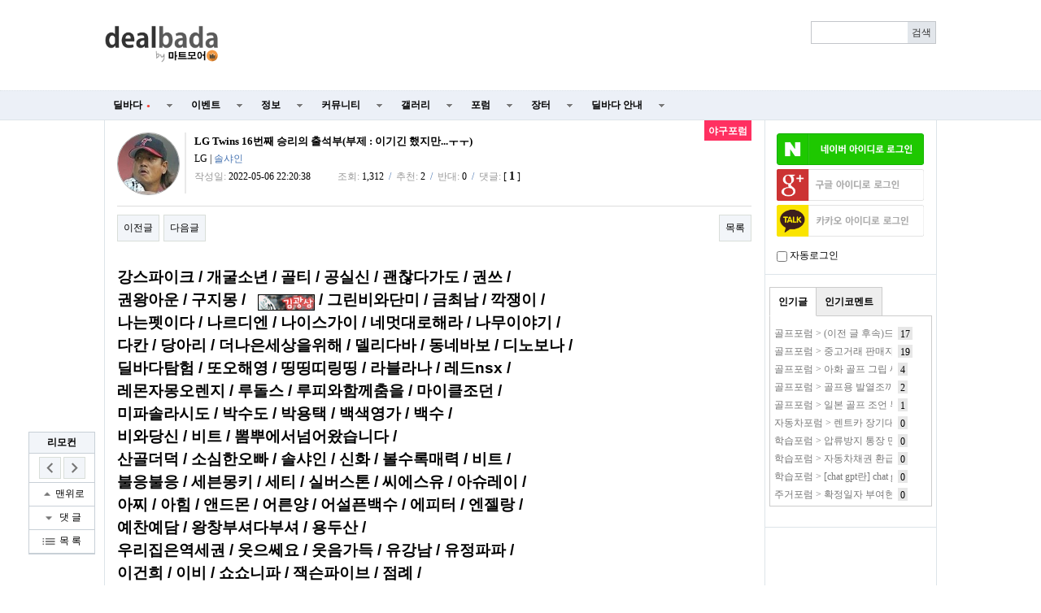

--- FILE ---
content_type: text/html; charset=utf-8
request_url: http://www.dealbada.com/bbs/board.php?bo_table=forum_baseball&wr_id=72161&page=6
body_size: 19296
content:
<!doctype html>
<html lang="ko">
<head>
<meta charset="utf-8">
<meta http-equiv="imagetoolbar" content="no">
<meta http-equiv="X-UA-Compatible" content="IE=10,chrome=1">
<link rel="shortcut icon" href="//cdn.dealbada.com/img/fav_ocean.png">
<link rel="apple-touch-icon" href="//cdn.dealbada.com/img/fav_apple_ocean.png" />

<link rel="canonical" href="http://www.dealbada.com/bbs/board.php?bo_table=forum_baseball&wr_id=72161" />


<meta property="og:site_name" content="딜바다"/>
<meta property="og:type" content="article" />
<meta property="og:title" content="딜바다::LG Twins 16번째 승리의 출석부(부제 : 이기긴 했지만...ㅜㅜ) &gt; 야구포럼" />
<meta property="og:description" content="강스파이크 / 개굴소년 / 골티 / 공실신 / 괜찮다가도 / 권쓰 / 권왕아운 / 구지몽 /    /​ 그린비와단미 / 금최남 / 깍쟁이 / 나" />
<meta property="og:image" content="http://cdn.dealbada.com/data/editor/1607/7ccd19e6f8715bac5a70d3fb0def1bbe_1467450713_9961.gif" />
<meta property="og:url" content="http://www.dealbada.com/bbs/board.php?bo_table=forum_baseball&wr_id=72161&page=6" />

<title>LG Twins 16번째 승리의 출석부(부제 : 이기긴 했지만...ㅜㅜ) > 야구포럼 | 딜바다닷컴</title>

<link rel="stylesheet" href="//www.dealbada.com/css/font/default.css">
<link rel="stylesheet" href="//www.dealbada.com/theme/basic/skin/outlogin/basic/style.css">
<link rel="stylesheet" href="//www.dealbada.com/skin/board/basic/style.css">
<link rel="stylesheet" href="//www.dealbada.com/theme/basic/css/default.css?v=180320">
<!--[if lte IE 8]>
<script src="//www.dealbada.com/js/html5.js"></script>
<![endif]-->
<script>
// 자바스크립트에서 사용하는 전역변수 선언
var g5_url       = "//www.dealbada.com";
var g5_bbs_url   = "//www.dealbada.com/bbs";
var g5_is_member = "";
var g5_is_admin  = "";
var g5_is_mobile = "";
var g5_bo_table  = "forum_baseball";
var g5_sca       = "";
var g5_editor    = "smarteditor2";
var g5_cookie_domain = "";
</script>
<script src="//www.dealbada.com/js/jquery-1.8.3.min.js"></script>
<script src="//www.dealbada.com/js/jquery.menu.js"></script>
<script src="//www.dealbada.com/js/common.js"></script>
<script src="//www.dealbada.com/js/wrest.js"></script>
<script src="//www.dealbada.com/js/personal_blind.js"></script>
</head>
<body>


<script>
if (window.top !== window.self) window.top.location.replace(window.self.location.href);
function updateMemberInfo() {
        DealInfo.getMemberInfo('', '', '', '');
}
</script>

<!-- 상단 시작 { -->
<div id="hd">
	    <h1 id="hd_h1">LG Twins 16번째 승리의 출석부(부제 : 이기긴 했지만...ㅜㅜ) > 야구포럼</h1>

    <div id="skip_to_container"><a href="#container">본문 바로가기</a></div>

    
    <div id="hd_wrapper">

        <div id="logo">
            <a href="//www.dealbada.com">
	            <!-- 
		        <img src="//www.dealbada.com/img/logo.jpg" alt="딜바다닷컴"> 
	            <img src="http://i.imgur.com/5g83vq1.png" width=140 alt="딜바다닷컴"> 
	            <img src="http://i.imgur.com/hsecFWH.png" width=140 alt="딜바다닷컴"> 
	            <img src="http://i.imgur.com/ZYFoxn2.png" width=140 alt="딜바다닷컴">

	            <img src="http://i.imgur.com/pPN1YPQ.png" width=140 alt="딜바다닷컴"> 
	            <img src="http://i.imgur.com/nlsLWvD.png" width=140 alt="딜바다닷컴"> 
	            -->
	            <img src="http://cdn.dealbada.com/data/img/dealbada_logo.png" width=140 alt="딜바다닷컴"> 
	        </a>
        </div>

        <!--<div style="float: left;padding:5px 0px 0px 40px;display: block;">
	    <img src="http://i.imgur.com/cnGqqV2.jpg" width=350 alt="메리크리스마스"> 
	    <img src="http://i.imgur.com/Sx6o9aL.gif" width=300 alt="근하신년">
        </div>-->

        <fieldset id="hd_sch">
            <legend>사이트 내 전체검색</legend>
            <!-- <form name="fsearchbox" method="get" action="//www.dealbada.com/bbs/search.php" onsubmit="return fsearchbox_submit(this);"> -->
            <form name="fsearchbox" onsubmit="return false;">
            <input type="hidden" name="sfl" value="wr_subject||wr_content">
            <input type="hidden" name="sop" value="and">
            <label for="sch_stx" class="sound_only">검색어<strong class="sound_only"> 필수</strong></label>
            <input type="text" name="stx" id="sch_stx" maxlength="20">
            <!-- <input type="submit" id="sch_submit" value="검색"> -->
            <input type="submit" id="sch_submit" value="검색" onclick="onSearchBtnClick();">
            </form>

            <script>
            $(function() {
                $("#sch_stx").keyup(function(event){
                    if(event.keyCode == 13){
                        $("#sch_submit").click();
                    }
                });
            });

            var onSearchBtnClick = function() {
                console.log("hahah");
                var keyword = fsearchbox.sch_stx.value;
                var url = "//www.dealbada.com/bbs/board_text_search.php?search=" + keyword;
                window.location = url;
                return false;
            }

            function fsearchbox_submit(f)
            {
                if (f.stx.value.length < 2) {
                    alert("검색어는 두글자 이상 입력하십시오.");
                    f.stx.select();
                    f.stx.focus();
                    return false;
                }

                // 검색에 많은 부하가 걸리는 경우 이 주석을 제거하세요.
                var cnt = 0;
                for (var i=0; i<f.stx.value.length; i++) {
                    if (f.stx.value.charAt(i) == ' ')
                        cnt++;
                }

                if (cnt > 1) {
                    alert("빠른 검색을 위하여 검색어에 공백은 한개만 입력할 수 있습니다.");
                    f.stx.select();
                    f.stx.focus();
                    return false;
                }

                return true;
            }
            </script>
        </fieldset>

        
        <ul id="tnb">
						<ins class="adsbygoogle"
			     style="display:block;width:510px;height:60px"
			     data-ad-client="ca-pub-8765837237182338"
			     data-ad-slot="9153484804"></ins>
	
			<script>
			(adsbygoogle = window.adsbygoogle || []).push({});
			</script>
			        
	                </ul>
        <!--<div style="display:block;position:absolute;width:130px;height:14px;top:60px;right:10px;padding:4px;border:1px solid #bbb;border-radius:0.5em;font-size:0.9em;text-align:center">
	        키보드 단축키 &nbsp;
	        <span style="display:inline-block;height:11px;border:1px solid #3b3c3f;border-radius:0.3em;padding:1px;background-color:#333;color:#fff">
	        0
	        </span>
	        ~
	        <span style="display:inline-block;height:11px;border:1px solid #3b3c3f;border-radius:0.3em;padding:1px;background-color:#333;color:#fff">
	        9
	        </span>
        </div>-->
    </div>

    <hr>

    <nav id="gnb">
        <h2>메인메뉴</h2>
        <ul id="gnb_1dul">
                        <li class="gnb_1dli" style="z-index:999">
                <a href="//www.dealbada.com/bbs/board.php?bo_table=deal_domestic" target="_self" class="gnb_1da">
	                딜바다<span style='margin-left:5px;color:#F44336;font-family: dotum;font-size:8px;'>●</span>	            </a>
                <ul class="gnb_2dul">
                        <li class="gnb_2dli"><a href="//www.dealbada.com/bbs/board.php?bo_table=deal_domestic" target="_self" class="gnb_2da">
                        국내핫딜                        </a></li>
                                            <li class="gnb_2dli"><a href="//www.dealbada.com/bbs/board.php?bo_table=deal_domestic_minor" target="_self" class="gnb_2da">
                        이건어때                        </a></li>
                                            <li class="gnb_2dli"><a href="//www.dealbada.com/bbs/board.php?bo_table=deal_oversea" target="_self" class="gnb_2da">
                        해외핫딜                        </a></li>
                                            <li class="gnb_2dli"><a href="//www.dealbada.com/bbs/board.php?bo_table=info_siren" target="_self" class="gnb_2da">
                        사이렌정보                        </a></li>
                                            <li class="gnb_2dli"><a href="//www.dealbada.com/bbs/board.php?bo_table=deal_request" target="_self" class="gnb_2da">
                        싸게살래요                        </a></li>
                                            <li class="gnb_2dli"><a href="//www.dealbada.com/bbs/board_hotdeal.php" target="_self" class="gnb_2da">
                        오픈마켓 핫딜                        </a></li>
                                            <li class="gnb_2dli"><a href="//www.dealbada.com/bbs/board.php?bo_table=deal_internet" target="_self" class="gnb_2da">
                        통신업체                        </a></li>
                                            <li class="gnb_2dli"><a href="//www.dealbada.com/bbs/board.php?bo_table=deal_ad" target="_self" class="gnb_2da">
                        상품홍보                        </a></li>
                    </ul>
            </li>
                        <li class="gnb_1dli" style="z-index:998">
                <a href="//www.dealbada.com/bbs/board.php?bo_table=event_free" target="_self" class="gnb_1da">
	                이벤트	            </a>
                <ul class="gnb_2dul">
                        <li class="gnb_2dli"><a href="//www.dealbada.com/bbs/board.php?bo_table=event_free" target="_self" class="gnb_2da">
                        이벤트게시판                        </a></li>
                                            <li class="gnb_2dli"><a href="//www.dealbada.com/bbs/board.php?bo_table=event_coupon" target="_self" class="gnb_2da">
                        쿠폰게시판                        </a></li>
                                            <li class="gnb_2dli"><a href="//www.dealbada.com/bbs/board_event.php" target="_self" class="gnb_2da">
                        딜바다 이벤트                        </a></li>
                                            <li class="gnb_2dli"><a href="//www.dealbada.com/bbs/board.php?bo_table=info_rcmd" target="_self" class="gnb_2da">
                        추천게시판                        </a></li>
                    </ul>
            </li>
                        <li class="gnb_1dli" style="z-index:997">
                <a href="//www.dealbada.com/bbs/board.php?bo_table=info_etc" target="_self" class="gnb_1da">
	                정보	            </a>
                <ul class="gnb_2dul">
                        <li class="gnb_2dli"><a href="//www.dealbada.com/bbs/board.php?bo_table=info_etc" target="_self" class="gnb_2da">
                        기타정보                        </a></li>
                                            <li class="gnb_2dli"><a href="//www.dealbada.com/bbs/board.php?bo_table=info_receive" target="_self" class="gnb_2da">
                        수령기                        </a></li>
                                            <li class="gnb_2dli"><a href="//www.dealbada.com/bbs/board.php?bo_table=info_review" target="_self" class="gnb_2da">
                        사용기                        </a></li>
                                            <li class="gnb_2dli"><a href="//www.dealbada.com/bbs/board_barcode.php" target="_self" class="gnb_2da">
                        바코드 생성기                        </a></li>
                    </ul>
            </li>
                        <li class="gnb_1dli" style="z-index:996">
                <a href="//www.dealbada.com/bbs/board.php?bo_table=comm_free" target="_self" class="gnb_1da">
	                커뮤니티	            </a>
                <ul class="gnb_2dul">
                        <li class="gnb_2dli"><a href="//www.dealbada.com/bbs/board.php?bo_table=comm_free" target="_self" class="gnb_2da">
                        자유게시판                        </a></li>
                                            <li class="gnb_2dli"><a href="//www.dealbada.com/bbs/board.php?bo_table=comm_humor" target="_self" class="gnb_2da">
                        유머게시판                        </a></li>
                                            <li class="gnb_2dli"><a href="//www.dealbada.com/bbs/board_link.php?type=best" target="_self" class="gnb_2da">
                        베스트게시판                        </a></li>
                                            <li class="gnb_2dli"><a href="//www.dealbada.com/bbs/board_lotto.php" target="_self" class="gnb_2da">
                        포인트 로또                        </a></li>
                                            <li class="gnb_2dli"><a href="//www.dealbada.com/bbs/board.php?bo_table=comm_hello" target="_self" class="gnb_2da">
                        가입인사                        </a></li>
                    </ul>
            </li>
                        <li class="gnb_1dli" style="z-index:995">
                <a href="//www.dealbada.com/bbs/board.php?bo_table=gal_free" target="_self" class="gnb_1da">
	                갤러리	            </a>
                <ul class="gnb_2dul">
                        <li class="gnb_2dli"><a href="//www.dealbada.com/bbs/board.php?bo_table=gal_free" target="_self" class="gnb_2da">
                        자유갤러리                        </a></li>
                                            <li class="gnb_2dli"><a href="//www.dealbada.com/bbs/board.php?bo_table=gal_sketch" target="_self" class="gnb_2da">
                        그림갤러리                        </a></li>
                    </ul>
            </li>
                        <li class="gnb_1dli" style="z-index:994">
                <a href="//www.dealbada.com/bbs/group.php?gr_id=forum" target="_self" class="gnb_1da">
	                포럼	            </a>
                <style>
.forum.gnb_2dul > li.gnb_2dli {
    width:80px;
    float:left;
    text-align:center;
    background-color: #333;
    color: white;
}
.forum.gnb_2dul .gnb_2dli > div {
    background-color: #555;
    padding:8px 0px;
    margin: 4px 2px;
}
.forum.gnb_2dul .gnb_2da {
    padding:10.5px 0px;
    margin: 0px 2px;
    text-align: center;
}
.forum.gnb_2dul .gnb_2da a {
    color: white;
    text-decoration: none;
}
.forum.gnb_2dul .rborder {
    height: 329px;
    border-right: 1px solid #444;
}
</style>
<ul class='gnb_2dul forum' style="width:640px;height:371px;margin-left:-320px;background-color:#333 !important; padding: 0px 2px;">
    <li class="gnb_2dli">
        <div>휴대폰/가전</div>
        <ul class="rborder">
            <li><a class="gnb_2da" href="//www.dealbada.com/bbs/board.php?bo_table=forum_phone" target="_self">휴대폰포럼</a></li>
            <li><a class="gnb_2da" href="//www.dealbada.com/bbs/board.php?bo_table=forum_computer" target="_self">컴퓨터포럼</a></li>
            <li><a class="gnb_2da" href="//www.dealbada.com/bbs/board.php?bo_table=forum_nas" target="_self">NAS포럼</a></li>
            <li><a class="gnb_2da" href="//www.dealbada.com/bbs/board.php?bo_table=forum_android" target="_self">안드로이드</a></li>
            <li><a class="gnb_2da" href="//www.dealbada.com/bbs/board.php?bo_table=forum_ios" target="_self">iOS포럼</a></li>
            <li><a class="gnb_2da" href="//www.dealbada.com/bbs/board.php?bo_table=forum_audio" target="_self">음향포럼</a></li>
            <li><a class="gnb_2da" href="//www.dealbada.com/bbs/board.php?bo_table=forum_appliances" target="_self">가전포럼</a></li>
        </ul>
    </li>

    <li class="gnb_2dli">
        <div>스포츠/레저</div>
        <ul class="rborder">
            <li><a class="gnb_2da" href="//www.dealbada.com/bbs/board.php?bo_table=forum_golf" target="_self">골프포럼</a></li>
            <li><a class="gnb_2da" href="//www.dealbada.com/bbs/board.php?bo_table=forum_climbing" target="_self">등산포럼</a></li>
            <li><a class="gnb_2da" href="//www.dealbada.com/bbs/board.php?bo_table=forum_baseball" target="_self">야구포럼</a></li>
            <li><a class="gnb_2da" href="//www.dealbada.com/bbs/board.php?bo_table=forum_bicycle" target="_self">자전거포럼</a></li>
            <li><a class="gnb_2da" href="//www.dealbada.com/bbs/board.php?bo_table=forum_soccer" target="_self">축구포럼</a></li>
            <li><a class="gnb_2da" href="//www.dealbada.com/bbs/board.php?bo_table=forum_camping" target="_self">캠핑포럼</a></li>
            <li><a class="gnb_2da" href="//www.dealbada.com/bbs/board.php?bo_table=forum_car" target="_self">자동차포럼</a></li>
            <li><a class="gnb_2da" href="//www.dealbada.com/bbs/board.php?bo_table=forum_bike" target="_self">바이크포럼</a></li>
            <li><a class="gnb_2da" href="//www.dealbada.com/bbs/board.php?bo_table=forum_ski" target="_self">스키/보드</a></li>
        </ul>
    </li>

    <li class="gnb_2dli">
        <div>경제/지역</div>
        <ul class="rborder">
            <li><a class="gnb_2da" href="//www.dealbada.com/bbs/board.php?bo_table=forum_money" target="_self">재테크포럼</a></li>
            <li><a class="gnb_2da" href="//www.dealbada.com/bbs/board.php?bo_table=forum_oversea" target="_self">해외포럼</a></li>
            <li><a class="gnb_2da" href="//www.dealbada.com/bbs/board.php?bo_table=forum_stock" target="_self">증권포럼</a></li>
            <li><a class="gnb_2da" href="//www.dealbada.com/bbs/board.php?bo_table=forum_land" target="_self">부동산포럼</a></li>
            <li><a class="gnb_2da" href="//www.dealbada.com/bbs/board.php?bo_table=forum_coin" target="_self">암호화폐</a></li>
        </ul>
    </li>

    <li class="gnb_2dli">
        <div>생활</div>
        <ul class="rborder">
            <li><a class="gnb_2da" href="//www.dealbada.com/bbs/board.php?bo_table=forum_animal" target="_self">동식물포럼</a></li>
            <li><a class="gnb_2da" href="//www.dealbada.com/bbs/board.php?bo_table=forum_restaurant" target="_self">맛집포럼</a></li>
            <li><a class="gnb_2da" href="//www.dealbada.com/bbs/board.php?bo_table=forum_food" target="_self">음식/요리</a></li>
            <li><a class="gnb_2da" href="//www.dealbada.com/bbs/board.php?bo_table=forum_house" target="_self">주거포럼</a></li>
            <li><a class="gnb_2da" href="//www.dealbada.com/bbs/board.php?bo_table=forum_baby" target="_self">육아포럼</a></li>
            <li><a class="gnb_2da" href="//www.dealbada.com/bbs/board.php?bo_table=forum_couple" target="_self">연애포럼</a></li>
            <li><a class="gnb_2da" href="//www.dealbada.com/bbs/board.php?bo_table=forum_travel" target="_self">여행포럼</a></li>
            <li><a class="gnb_2da" href="//www.dealbada.com/bbs/board.php?bo_table=forum_health" target="_self">건강/헬스</a></li>
        </ul>
    </li>

    <li class="gnb_2dli">
        <div>문화</div>
        <ul class="rborder">
            <li><a class="gnb_2da" href="//www.dealbada.com/bbs/board.php?bo_table=forum_music" target="_self">음악포럼</a></li>
            <li><a class="gnb_2da" href="//www.dealbada.com/bbs/board.php?bo_table=forum_movie" target="_self">영화포럼</a></li>
            <li><a class="gnb_2da" href="//www.dealbada.com/bbs/board.php?bo_table=forum_star" target="_self">연예인포럼</a></li>
            <li><a class="gnb_2da" href="//www.dealbada.com/bbs/board.php?bo_table=forum_cartoon" target="_self">만화/애니</a></li>
        </ul>
    </li>

    <li class="gnb_2dli">
        <div>취미</div>
        <ul class="rborder">
            <li><a class="gnb_2da" href="//www.dealbada.com/bbs/board.php?bo_table=forum_game" target="_self">게임포럼</a></li>
            <li><a class="gnb_2da" href="//www.dealbada.com/bbs/board.php?bo_table=forum_coffee" target="_self">커피/차</a></li>
            <li><a class="gnb_2da" href="//www.dealbada.com/bbs/board.php?bo_table=forum_alchol" target="_self">주류포럼</a></li>
            <li><a class="gnb_2da" href="//www.dealbada.com/bbs/board.php?bo_table=forum_camera" target="_self">사진/카메라</a></li>
            <li><a class="gnb_2da" href="//www.dealbada.com/bbs/board.php?bo_table=forum_watch" target="_self">시계포럼</a></li>
            <li><a class="gnb_2da" href="//www.dealbada.com/bbs/board.php?bo_table=forum_fishing" target="_self">낚시포럼</a></li>
        </ul>
    </li>

    <li class="gnb_2dli">
        <div>그룹</div>
        <ul class="rborder">
            <li><a class="gnb_2da" href="//www.dealbada.com/bbs/board.php?bo_table=forum_miz" target="_self">미즈포럼</a></li>
            <li><a class="gnb_2da" href="//www.dealbada.com/bbs/board.php?bo_table=forum_adult" target="_self">성인포럼</a></li>
            <li><a class="gnb_2da" href="//www.dealbada.com/bbs/board.php?bo_table=forum_30age" target="_self">30+ 포럼</a></li>
            <li><a class="gnb_2da" href="//www.dealbada.com/bbs/board.php?bo_table=forum_40age" target="_self">40+ 포럼</a></li>
            <li><a class="gnb_2da" href="//www.dealbada.com/bbs/board.php?bo_table=forum_developer" target="_self">개발자 포럼</a></li>
        </ul>
    </li>

    <li class="gnb_2dli">
        <div>기타</div>
        <ul>
            <li><a class="gnb_2da" href="//www.dealbada.com/bbs/board.php?bo_table=forum_history" target="_self">역사포럼</a></li>
            <li><a class="gnb_2da" href="//www.dealbada.com/bbs/board.php?bo_table=forum_job" target="_self">취업포럼</a></li>
            <li><a class="gnb_2da" href="//www.dealbada.com/bbs/board.php?bo_table=forum_style" target="_self">스타일포럼</a></li>
            <li><a class="gnb_2da" href="//www.dealbada.com/bbs/board.php?bo_table=forum_study" target="_self">학습포럼</a></li>
                    </ul>
    </li>
</ul>            </li>
                        <li class="gnb_1dli" style="z-index:993">
                <a href="//www.dealbada.com/bbs/board.php?bo_table=market_goods" target="_self" class="gnb_1da">
	                장터	            </a>
                <ul class="gnb_2dul">
                        <li class="gnb_2dli"><a href="//www.dealbada.com/bbs/board.php?bo_table=market_goods" target="_self" class="gnb_2da">
                        현물장터                        </a></li>
                                            <li class="gnb_2dli"><a href="//www.dealbada.com/bbs/board.php?bo_table=market_online" target="_self" class="gnb_2da">
                        온라인장터                        </a></li>
                                            <li class="gnb_2dli"><a href="//www.dealbada.com/bbs/board.php?bo_table=market_oversea" target="_self" class="gnb_2da">
                        해외구매장터                        </a></li>
                                            <li class="gnb_2dli"><a href="//www.dealbada.com/bbs/board.php?bo_table=martket_phone" target="_self" class="gnb_2da">
                        휴대폰장터                        </a></li>
                                            <li class="gnb_2dli"><a href="//www.dealbada.com/bbs/board.php?bo_table=market_talent" target="_self" class="gnb_2da">
                        재능장터                        </a></li>
                    </ul>
            </li>
                        <li class="gnb_1dli" style="z-index:992">
                <a href="//www.dealbada.com/bbs/board.php?bo_table=bada_notice" target="_self" class="gnb_1da">
	                딜바다 안내	            </a>
                <ul class="gnb_2dul">
                        <li class="gnb_2dli"><a href="//www.dealbada.com/bbs/board.php?bo_table=bada_notice" target="_self" class="gnb_2da">
                        공지사항                        </a></li>
                                            <li class="gnb_2dli"><a href="//www.dealbada.com/bbs/board.php?bo_table=bada_suggest" target="_self" class="gnb_2da">
                        운영참여                        </a></li>
                                            <li class="gnb_2dli"><a href="//www.dealbada.com/bbs/board.php?bo_table=bada_personal" target="_self" class="gnb_2da">
                        마이페이지                        </a></li>
                    </ul>
            </li>
                    </ul>
    </nav>
</div>
<!-- } 상단 끝 -->

<script src="//www.dealbada.com/js/hotkey3.js"></script>
<script>
var userHotkey = [1,3,2,80,8,9,71,13,61,10];
setHotkey();
</script>


<hr>

<!-- 콘텐츠 시작 { -->
<div id="wrapper">
    <div id="aside">
        
<!-- 로그인 전 아웃로그인 시작 { -->
<section id="ol_before" class="ol">
    <h2>회원로그인</h2>
    <a href="javascript:loginNaver();"><img src="https://www.dealbada.com/img/naver_login_green.png" alt="네이버 아이디로 로그인"  style="max-width: 100%;margin-bottom:5px;"></a>
			<script>
			window.onload = function() {
				// $("#autologin")[0].checked = getCookie("auto_login") == 1 ? true : false;
			};
			function getCookie(cname) {
				var name = cname + "=";
				var ca = document.cookie.split(";");
				for(var i=0; i<ca.length; i++) {
					var c = ca[i];
					while (c.charAt(0)==" ") c = c.substring(1);
					if (c.indexOf(name) == 0) return c.substring(name.length,c.length);
				}
				return "";
			}

			function loginNaver(){
				var win = window.open('https://nid.naver.com/oauth2.0/authorize?client_id=Lwj2yX91T75T3qxEfEjn&response_type=code&redirect_uri=http://www.dealbada.com&state=5482ecf60083b73652d400f19af977c2', '_blank','width=320, height=480, toolbar=no, location=no'); 
			
				var timer = setInterval(function() {   
					if(win.closed) {  
						clearInterval(timer);
						window.location.reload();
					}  
				}, 500); 
			} 
			</script>
			<script>
function login_oauth(type,ww,wh) {
if(typeof(window.DealInfo) !== "undefined") {
if(typeof(DealInfo.googleLogin) !== "undefined" && type.indexOf("google") >= 0) {
window.DealInfo.googleLogin();
return;
}
if(typeof(DealInfo.kakaoLogin) !== "undefined" && type.indexOf("kakao") >= 0) {
window.DealInfo.kakaoLogin();
return;
}
}
var url = "//www.dealbada.com/plugin/login-oauth/login_with_" + type + ".php";
var opt = "width=" + ww + ",height=" + wh + ",left=0,top=0,scrollbars=1,toolbars=no,resizable=yes";
var win = window.open(url,type,opt);
console.log(win);
var timer = setInterval(function() {
if(win.closed) {
clearInterval(timer);
window.location.reload();
}
}, 500);
}
</script>
<input type="hidden" name="slr_url" value="//www.dealbada.com/bbs/board.php?bo_table=forum_baseball&wr_id=72161&page=6">
<a href="javascript:login_oauth('google','460','640');" style=""><img src="https://i.imgur.com/hNgDjTQ.png" alt="Sign in with google" style="max-width: 100%; margin-bottom:5px;"></a><a href="javascript:login_oauth('kakao','480','680');" style=""><img src="https://i.imgur.com/UFsBso5.png" alt="Sign in with kakao" style="max-width: 100%; margin-bottom:5px;"></a>            <div style="margin-top: 10px;"><input type="checkbox" name="autologin" id="autologin" onchange="autoLoginCheck()"> 자동로그인</div>
            <script>
                function autoLoginCheck() {
                    var check = $("#autologin")[0].checked;
                    if(check)
                        if(!confirm("자동로그인을 사용하시면 다음부터 회원아이디와 비밀번호를 입력하실 필요가 없습니다.\n\n공공장소에서는 개인정보가 유출될 수 있으니 사용을 자제하여 주십시오.\n\n자동로그인을 사용하시겠습니까?")) {
                            $("#autologin")[0].checked = false;
                            return false;
                        }
                    // document.cookie = "auto_login="+(check?1:0);
                    set_cookie("auto_login", check?1:0, 1, g5_cookie_domain);
                    return true;
                }
            </script>
            </section>

<script>
$omi = $('#ol_id');
$omp = $('#ol_pw');
$omp.css('display','inline-block').css('width',104);
$omi_label = $('#ol_idlabel');
$omi_label.addClass('ol_idlabel');
$omp_label = $('#ol_pwlabel');
$omp_label.addClass('ol_pwlabel');

$(function() {
    $omi.focus(function() {
        $omi_label.css('visibility','hidden');
    });
    $omp.focus(function() {
        $omp_label.css('visibility','hidden');
    });
    $omi.blur(function() {
        $this = $(this);
        if($this.attr('id') == "ol_id" && $this.attr('value') == "") $omi_label.css('visibility','visible');
    });
    $omp.blur(function() {
        $this = $(this);
        if($this.attr('id') == "ol_pw" && $this.attr('value') == "") $omp_label.css('visibility','visible');
    });

    $("#auto_login").click(function(){
        if ($(this).is(":checked")) {
            if(!confirm("자동로그인을 사용하시면 다음부터 회원아이디와 비밀번호를 입력하실 필요가 없습니다.\n\n공공장소에서는 개인정보가 유출될 수 있으니 사용을 자제하여 주십시오.\n\n자동로그인을 사용하시겠습니까?"))
                return false;
        }
    });
});

function fhead_submit(f)
{
    return true;
}
</script>
<!-- } 로그인 전 아웃로그인 끝 -->

                <div class="dealtabs" style="margin-left:5px;margin-right:5px"><div class="dealtab"><input type="radio" id="tab-3" name="tab-group-2" checked>
          <label for="tab-3">인기글</label>
          <div class="dealcontent"><div style='margin-left:5px;margin-right:5px;'><span style='display:inline-block;width:145px;height:20px;margin-top:2px;margin-right:7px;line-height:150%;color:#777;white-space:nowrap;overflow:hidden;vertical-align:middle'><a href='//www.dealbada.com/bbs/board.php?bo_table=forum_golf&wr_id=1312614' style='color:#777' title='골프포럼 &gt; (이전 글 후속)드라이버 볼스피드 63m/s -&gt; 65m/s 되고 생기는 일들'>골프포럼 &gt; (이전 글 후속)드라이버 볼스피드 63m/s -&gt; 65m/s 되고 생기는 일들</a></span><span style='display:inline-block;height:14px;padding:0px 3px 2px 3px;line-height:150%;vertical-align:middle;background:#e7e7e7;color:#000;'>17</span></div><div style='margin-left:5px;margin-right:5px;'><span style='display:inline-block;width:145px;height:20px;margin-top:2px;margin-right:7px;line-height:150%;color:#777;white-space:nowrap;overflow:hidden;vertical-align:middle'><a href='//www.dealbada.com/bbs/board.php?bo_table=forum_golf&wr_id=1312626' style='color:#777' title='골프포럼 &gt; 중고거래 판매자에게 환불받고 싶은데 연락이 되지 않습니다.  as기간에 대한 문제'>골프포럼 &gt; 중고거래 판매자에게 환불받고 싶은데 연락이 되지 않습니다.  as기간에 대한 문제</a></span><span style='display:inline-block;height:14px;padding:0px 3px 2px 3px;line-height:150%;vertical-align:middle;background:#e7e7e7;color:#000;'>19</span></div><div style='margin-left:5px;margin-right:5px;'><span style='display:inline-block;width:145px;height:20px;margin-top:2px;margin-right:7px;line-height:150%;color:#777;white-space:nowrap;overflow:hidden;vertical-align:middle'><a href='//www.dealbada.com/bbs/board.php?bo_table=forum_golf&wr_id=1312603' style='color:#777' title='골프포럼 &gt; 아화 골프 그립 써보신 분 계신가요?'>골프포럼 &gt; 아화 골프 그립 써보신 분 계신가요?</a></span><span style='display:inline-block;height:14px;padding:0px 3px 2px 3px;line-height:150%;vertical-align:middle;background:#e7e7e7;color:#000;'>4</span></div><div style='margin-left:5px;margin-right:5px;'><span style='display:inline-block;width:145px;height:20px;margin-top:2px;margin-right:7px;line-height:150%;color:#777;white-space:nowrap;overflow:hidden;vertical-align:middle'><a href='//www.dealbada.com/bbs/board.php?bo_table=forum_golf&wr_id=1312675' style='color:#777' title='골프포럼 &gt; 골프용 발열조끼 히트온핏 3M 찐후기'>골프포럼 &gt; 골프용 발열조끼 히트온핏 3M 찐후기</a></span><span style='display:inline-block;height:14px;padding:0px 3px 2px 3px;line-height:150%;vertical-align:middle;background:#e7e7e7;color:#000;'>2</span></div><div style='margin-left:5px;margin-right:5px;'><span style='display:inline-block;width:145px;height:20px;margin-top:2px;margin-right:7px;line-height:150%;color:#777;white-space:nowrap;overflow:hidden;vertical-align:middle'><a href='//www.dealbada.com/bbs/board.php?bo_table=forum_golf&wr_id=1312698' style='color:#777' title='골프포럼 &gt; 일본 골프 조언 부탁드립니다.'>골프포럼 &gt; 일본 골프 조언 부탁드립니다.</a></span><span style='display:inline-block;height:14px;padding:0px 3px 2px 3px;line-height:150%;vertical-align:middle;background:#e7e7e7;color:#000;'>1</span></div><div style='margin-left:5px;margin-right:5px;'><span style='display:inline-block;width:145px;height:20px;margin-top:2px;margin-right:7px;line-height:150%;color:#777;white-space:nowrap;overflow:hidden;vertical-align:middle'><a href='//www.dealbada.com/bbs/board.php?bo_table=forum_car&wr_id=22484' style='color:#777' title='자동차포럼 &gt; 렌트카 장기대여 하고 싶은데  장기렌트카 가격표 어디서 볼 수 있나요?'>자동차포럼 &gt; 렌트카 장기대여 하고 싶은데  장기렌트카 가격표 어디서 볼 수 있나요?</a></span><span style='display:inline-block;height:14px;padding:0px 3px 2px 3px;line-height:150%;vertical-align:middle;background:#e7e7e7;color:#000;'>0</span></div><div style='margin-left:5px;margin-right:5px;'><span style='display:inline-block;width:145px;height:20px;margin-top:2px;margin-right:7px;line-height:150%;color:#777;white-space:nowrap;overflow:hidden;vertical-align:middle'><a href='//www.dealbada.com/bbs/board.php?bo_table=forum_study&wr_id=283102' style='color:#777' title='학습포럼 &gt; 압류방지 통장 만드는 방법! 내 돈 지키는 핵심 정보와 압류 통장 돈찾는방법까지![압류방지 통장 만드는 방법, 압류통장 돈찾는방법 총정리]'>학습포럼 &gt; 압류방지 통장 만드는 방법! 내 돈 지키는 핵심 정보와 압류 통장 돈찾는방법까지![압류방지 통장 만드는 방법, 압류통장 돈찾는방법 총정리]</a></span><span style='display:inline-block;height:14px;padding:0px 3px 2px 3px;line-height:150%;vertical-align:middle;background:#e7e7e7;color:#000;'>0</span></div><div style='margin-left:5px;margin-right:5px;'><span style='display:inline-block;width:145px;height:20px;margin-top:2px;margin-right:7px;line-height:150%;color:#777;white-space:nowrap;overflow:hidden;vertical-align:middle'><a href='//www.dealbada.com/bbs/board.php?bo_table=forum_study&wr_id=283338' style='color:#777' title='학습포럼 &gt; 자동차채권 환급금 조회방법: 자동차 미환급 채권조회 신청 농협 신한은행 완벽정리[자동차채권 환급금 조회 신청 방법 총정리]'>학습포럼 &gt; 자동차채권 환급금 조회방법: 자동차 미환급 채권조회 신청 농협 신한은행 완벽정리[자동차채권 환급금 조회 신청 방법 총정리]</a></span><span style='display:inline-block;height:14px;padding:0px 3px 2px 3px;line-height:150%;vertical-align:middle;background:#e7e7e7;color:#000;'>0</span></div><div style='margin-left:5px;margin-right:5px;'><span style='display:inline-block;width:145px;height:20px;margin-top:2px;margin-right:7px;line-height:150%;color:#777;white-space:nowrap;overflow:hidden;vertical-align:middle'><a href='//www.dealbada.com/bbs/board.php?bo_table=forum_study&wr_id=283076' style='color:#777' title='학습포럼 &gt; [chat gpt란] chat gpt 뜻과 사용방법, chat gpt 사이트 안내 완벽정리! [chat gpt란] 무엇인가? chat gpt 뜻부터 10분 만에 마스터하는 chat gpt 사용방법까지!'>학습포럼 &gt; [chat gpt란] chat gpt 뜻과 사용방법, chat gpt 사이트 안내 완벽정리! [chat gpt란] 무엇인가? chat gpt 뜻부터 10분 만에 마스터하는 chat gpt 사용방법까지!</a></span><span style='display:inline-block;height:14px;padding:0px 3px 2px 3px;line-height:150%;vertical-align:middle;background:#e7e7e7;color:#000;'>0</span></div><div style='margin-left:5px;margin-right:5px;'><span style='display:inline-block;width:145px;height:20px;margin-top:2px;margin-right:7px;line-height:150%;color:#777;white-space:nowrap;overflow:hidden;vertical-align:middle'><a href='//www.dealbada.com/bbs/board.php?bo_table=forum_house&wr_id=45146' style='color:#777' title='주거포럼 &gt; 확정일자 부여현황 인터넷발급ㅣ 확정일자 받는법 인터넷 신청부터 인터넷 신청까지(확정일자란 무엇인가? 바로알기)'>주거포럼 &gt; 확정일자 부여현황 인터넷발급ㅣ 확정일자 받는법 인터넷 신청부터 인터넷 신청까지(확정일자란 무엇인가? 바로알기)</a></span><span style='display:inline-block;height:14px;padding:0px 3px 2px 3px;line-height:150%;vertical-align:middle;background:#e7e7e7;color:#000;'>0</span></div></div></div><div class="dealtab">
          <input type="radio" id="tab-4" name="tab-group-2">
          <label for="tab-4">인기코멘트</label>
          <div class="dealcontent"><div style='margin-left:5px;margin-right:5px;'><span style='display:inline-block;width:180px;height:20px;margin-top:2px;margin-right:3px;line-height:150%;color:#777;white-space:nowrap;overflow:hidden;vertical-align:middle'><a href='//www.dealbada.com/bbs/board.php?bo_table=forum_golf&wr_id=1312596' style='color:#777' title='골프포럼 &gt; 수요와 공급이 엄연히 존재하는데
누가 그걸 왜곡이라고 단정지을 수 있답니까?
그냥 님 개인 의견 일 뿐입니다'>골프포럼 &gt; 수요와 공급이 엄연히 존재하는데
누가 그걸 왜곡이라고 단정지을 수 있답니까?
그냥 님 개인 의견 일 뿐입니다</a></span></div><div style='margin-left:5px;margin-right:5px;'><span style='display:inline-block;width:180px;height:20px;margin-top:2px;margin-right:3px;line-height:150%;color:#777;white-space:nowrap;overflow:hidden;vertical-align:middle'><a href='//www.dealbada.com/bbs/board.php?bo_table=forum_golf&wr_id=1312630' style='color:#777' title='골프포럼 &gt; 사용감등은 주관적 느낌이라 이를 이유로 환불 받기는 쉽지 않을 것 같습니다.
다만 AS 잔여기간등에 대한 고지는 거짓이었기에 이는 사기에 해당 할 것 같습니다.
그럼에도 불구하'>골프포럼 &gt; 사용감등은 주관적 느낌이라 이를 이유로 환불 받기는 쉽지 않을 것 같습니다.
다만 AS 잔여기간등에 대한 고지는 거짓이었기에 이는 사기에 해당 할 것 같습니다.
그럼에도 불구하</a></span></div><div style='margin-left:5px;margin-right:5px;'><span style='display:inline-block;width:180px;height:20px;margin-top:2px;margin-right:3px;line-height:150%;color:#777;white-space:nowrap;overflow:hidden;vertical-align:middle'><a href='//www.dealbada.com/bbs/board.php?bo_table=forum_golf&wr_id=1312599' style='color:#777' title='골프포럼 &gt; 팔리니 그가격에 올리는거죠ㅎㅎ
가격방어가 가능하니 좀써보고 바꾼다는 마음에 사는것도있고'>골프포럼 &gt; 팔리니 그가격에 올리는거죠ㅎㅎ
가격방어가 가능하니 좀써보고 바꾼다는 마음에 사는것도있고</a></span></div><div style='margin-left:5px;margin-right:5px;'><span style='display:inline-block;width:180px;height:20px;margin-top:2px;margin-right:3px;line-height:150%;color:#777;white-space:nowrap;overflow:hidden;vertical-align:middle'><a href='//www.dealbada.com/bbs/board.php?bo_table=forum_golf&wr_id=1312611' style='color:#777' title='골프포럼 &gt; 저도 '300 숫자에 마법이라도 있나?' 생각들 정도로 광풍이라고 생각하는 제품입니다.
이전 모델들부터 보면 커다란 헤드 크기과 걸맞는(?) 엄청난 옵셋때문에 곡괭이 보는 기분이 들'>골프포럼 &gt; 저도 '300 숫자에 마법이라도 있나?' 생각들 정도로 광풍이라고 생각하는 제품입니다.
이전 모델들부터 보면 커다란 헤드 크기과 걸맞는(?) 엄청난 옵셋때문에 곡괭이 보는 기분이 들</a></span></div><div style='margin-left:5px;margin-right:5px;'><span style='display:inline-block;width:180px;height:20px;margin-top:2px;margin-right:3px;line-height:150%;color:#777;white-space:nowrap;overflow:hidden;vertical-align:middle'><a href='//www.dealbada.com/bbs/board.php?bo_table=forum_golf&wr_id=1312617' style='color:#777' title='골프포럼 &gt; 말씀하신 두 클럽 다 괜찮은데 취향이 아직 없는 초보가 선택하기에는 그닥이란 느낌입니다.
핑G시리즈는 주조이고, 코브라 포지드텍x는 브랜드밸류가 떨어져요.
v300은 단조이면서'>골프포럼 &gt; 말씀하신 두 클럽 다 괜찮은데 취향이 아직 없는 초보가 선택하기에는 그닥이란 느낌입니다.
핑G시리즈는 주조이고, 코브라 포지드텍x는 브랜드밸류가 떨어져요.
v300은 단조이면서</a></span></div><div style='margin-left:5px;margin-right:5px;'><span style='display:inline-block;width:180px;height:20px;margin-top:2px;margin-right:3px;line-height:150%;color:#777;white-space:nowrap;overflow:hidden;vertical-align:middle'><a href='//www.dealbada.com/bbs/board.php?bo_table=forum_golf&wr_id=1312668' style='color:#777' title='골프포럼 &gt; 텔메 규정이 구입일로 부터 2년입니다 구입일을 증빙할수 없다면 본사 출고일로 부터고요

예를들면 본사에서 대리점으로 25년01월01일에 출고가 되었고 소비자는 그로부터 2개월뒤'>골프포럼 &gt; 텔메 규정이 구입일로 부터 2년입니다 구입일을 증빙할수 없다면 본사 출고일로 부터고요

예를들면 본사에서 대리점으로 25년01월01일에 출고가 되었고 소비자는 그로부터 2개월뒤</a></span></div><div style='margin-left:5px;margin-right:5px;'><span style='display:inline-block;width:180px;height:20px;margin-top:2px;margin-right:3px;line-height:150%;color:#777;white-space:nowrap;overflow:hidden;vertical-align:middle'><a href='//www.dealbada.com/bbs/board.php?bo_table=forum_golf&wr_id=1312677' style='color:#777' title='골프포럼 &gt; 출고 아닌가요?
텔메도
핑처럼 출시일이 기준이 생긴걸까요?'>골프포럼 &gt; 출고 아닌가요?
텔메도
핑처럼 출시일이 기준이 생긴걸까요?</a></span></div><div style='margin-left:5px;margin-right:5px;'><span style='display:inline-block;width:180px;height:20px;margin-top:2px;margin-right:3px;line-height:150%;color:#777;white-space:nowrap;overflow:hidden;vertical-align:middle'><a href='//www.dealbada.com/bbs/board.php?bo_table=forum_golf&wr_id=1312592' style='color:#777' title='골프포럼 &gt; 넹... 그것도 맞는 말씀입니다.'>골프포럼 &gt; 넹... 그것도 맞는 말씀입니다.</a></span></div><div style='margin-left:5px;margin-right:5px;'><span style='display:inline-block;width:180px;height:20px;margin-top:2px;margin-right:3px;line-height:150%;color:#777;white-space:nowrap;overflow:hidden;vertical-align:middle'><a href='//www.dealbada.com/bbs/board.php?bo_table=forum_golf&wr_id=1312598' style='color:#777' title='골프포럼 &gt; 판매자도 구매자도 이해하는 가격이니 사고팔리죠...'>골프포럼 &gt; 판매자도 구매자도 이해하는 가격이니 사고팔리죠...</a></span></div><div style='margin-left:5px;margin-right:5px;'><span style='display:inline-block;width:180px;height:20px;margin-top:2px;margin-right:3px;line-height:150%;color:#777;white-space:nowrap;overflow:hidden;vertical-align:middle'><a href='//www.dealbada.com/bbs/board.php?bo_table=forum_golf&wr_id=1312601' style='color:#777' title='골프포럼 &gt; 뭐 v300이 첫 아이언으로 인기가 많기 때문에 그렇다는거 저도 모르는건 아닌데.. 대안이 많은데 왜 그럴까 하는거에유.. 이쁘게 티안나는 게임개선 아이언들 좋은거 많는데..'>골프포럼 &gt; 뭐 v300이 첫 아이언으로 인기가 많기 때문에 그렇다는거 저도 모르는건 아닌데.. 대안이 많은데 왜 그럴까 하는거에유.. 이쁘게 티안나는 게임개선 아이언들 좋은거 많는데..</a></span></div></div></div></div><div style='border-bottom:1px solid #dde4e9;height:0px'></div>
		<!--<a href="http://www.dealbada.com/bbs/board_lotto.php">
        <img style="padding:5px;" src="http://cdn.dealbada.com/data/img/banner_point_lotto.jpg" width="96%" alt="딜바다 포인트로또"><br>
		</a>-->

        
<style>
table.type10 {
    border-collapse: collapse;
    text-align: left;
    line-height: 1.5;
    border-top: 1px solid #ccc;
    border-bottom: 1px solid #ccc;
    margin: 10px 10px;
}
table.type10 thead th {
    padding: 5px;
    font-weight: bold;
    vertical-align: middle;
    color: #fff;
    background: #e7708d;
    margin: 10px 10px;
}
table.type10 tbody th {
    padding: 5px;
    text-align: center;
}
table.type10 td {
    padding: 5px;
    vertical-align: middle;
}
table.type10 .even {
    background: #fdf3f5;
}
</style>

        		
		
        <center><br>
        <!-- 딜바다 사이드 -->
        <!--<ins class="adsbygoogle"
             style="display:inline-block;width:200px;height:200px;margin-left:5px;"
             data-ad-client="ca-pub-8765837237182338"
             data-ad-slot="7024544408"></ins>-->

		<!-- 딜바다 사이드 300x600 -->
		<!--<ins class="adsbygoogle"
		     style="display:inline-block;width:300px;height:600px"
		     data-ad-client="ca-pub-8765837237182338"
		     data-ad-slot="4723285205"></ins>-->

		<!-- 딜바다 자동반응 -->
		<ins class="adsbygoogle"
		     style="display:block;width:200px;height:600px"
		     data-ad-client="ca-pub-8765837237182338"
		     data-ad-slot="9153484804"
		     data-ad-format="auto"></ins>

        <script>
        (adsbygoogle = window.adsbygoogle || []).push({});
        </script>
        </center>
		
		

        
    </div>
    <div id="container">
        
<script src="//www.dealbada.com/js/viewimageresize.js"></script>

<style>
.div_nickname {font-size:1.0em;color:#4673B1;font-weight:normal}	
</style>

<!-- 게시물 읽기 시작 { -->
<div id="bo_v_table"><a href='//www.dealbada.com/bbs/board.php?bo_table=forum_baseball'><span style='color:#fff;'>야구포럼</span></a></div>

<article id="bo_v" style="width:100%">
    <section id="bo_v_info">
	    <div style="display:inline-block;width:80px;height:80px;vertical-align:top;">
			    <img src="http://cdn.dealbada.com/restapi/mbicon/get/tr/y0ticn20500r0ye2s2w.png" width=75 height=75 style="-webkit-border-radius: 50px;-moz-border-radius: 50px;border-radius: 50px;border: 1px solid #aaa;">
	    </div>
	    <div style="display:inline-block;width:580px;border-left: 2px solid #e9e9e9; padding-left: 10px;vertical-align:top;line-height:1.8em">
	    <span style="font-size:1.1em;font-weight:bold;">
	    LG Twins 16번째 승리의 출석부(부제 : 이기긴 했지만...ㅜㅜ)	    </span><br>
			    <span color='#999;'>LG</span> | 	    <span><span class="sv_wrap">
<a href="//www.dealbada.com/bbs/profile.php?mb_nick=솔샤인" class="sv_member" title="솔샤인 자기소개" target="_blank" onclick="return false;"><div class="div_nickname"> 솔샤인</div></a>
<span class="sv">
<a href="//www.dealbada.com/bbs/memo_form.php?me_recv_mb_nick=솔샤인" onclick="win_memo(this.href); return false;">쪽지보내기</a>
<a href="//www.dealbada.com/bbs/profile.php?mb_nick=솔샤인" onclick="win_profile(this.href); return false;">자기소개</a>
<a href="//www.dealbada.com/bbs/board.php?bo_table=forum_baseball&amp;sca=&amp;sfl=mb_nick,1&amp;stx=솔샤인">아이디로 검색</a>
</span>

<noscript class="sv_nojs"><span class="sv">
<a href="//www.dealbada.com/bbs/memo_form.php?me_recv_mb_nick=솔샤인" onclick="win_memo(this.href); return false;">쪽지보내기</a>
<a href="//www.dealbada.com/bbs/profile.php?mb_nick=솔샤인" onclick="win_profile(this.href); return false;">자기소개</a>
<a href="//www.dealbada.com/bbs/board.php?bo_table=forum_baseball&amp;sca=&amp;sfl=mb_nick,1&amp;stx=솔샤인">아이디로 검색</a>
</span>
</noscript></span></span>
	    	    	    <br>
	    <span style='color:#999;'>작성일: </span><span>2022-05-06 22:20:38</span>
        	    <span style='color:#999;margin-left:30px'>조회: </span><span>1,312</span>
	    <span style='color:#4673B1'>&nbsp;/&nbsp;</span>
	    	    <span style='color:#999;'>추천: </span><span>2</span>
	    <span style='color:#4673B1'>&nbsp;/&nbsp;</span>
	    <span style='color:#999;'>반대: </span><span>0</span>
	    <span style='color:#4673B1'>&nbsp;/&nbsp;</span>
	    <span style='color:#999;'>댓글: </span>[&nbsp;<span style='font-weight:bold;font-size:1.15em'>1</span>&nbsp;]

        	    
	    <br>
	    		<div style='height:10px;'></div>
		
		        	    </div>
    </section>

    
    
         <!-- 관련링크 시작 { -->
    <section id="bo_v_link">
        <h2>관련링크</h2>
        <ul>
                </ul>
    </section>
    <!-- } 관련링크 끝 -->
    
    <!-- 게시물 상단 버튼 시작 { -->
    <div id="bo_v_top">
                        <ul class="bo_v_nb">
            <li><a href="./board.php?bo_table=forum_baseball&amp;wr_id=72163&amp;page=6" class="btn_b01">이전글</a></li>            <li><a href="./board.php?bo_table=forum_baseball&amp;wr_id=72160&amp;page=6" class="btn_b01">다음글</a></li>        </ul>
        
        <ul class="bo_v_com">
                                                                        <li><a href="./board.php?bo_table=forum_baseball&amp;page=6" class="btn_b01">목록</a></li>
                                </ul>
            </div>
    <!-- } 게시물 상단 버튼 끝 -->

    <section id="bo_v_atc">
        <h2 id="bo_v_atc_title">본문</h2>

        <div id="bo_v_img">
</div>

        <!-- 본문 내용 시작 { -->
        <div id="bo_v_con">
	        <b style="font-size:13.2px;background-color:rgb(255,255,255);font-family:dealnanum, dotum;"><span style="font-family:'나눔고딕코딩', NanumGothicCoding, sans-serif;font-size:14pt;">강스파이크 / 개굴소년 / 골티 / 공실신 / 괜찮다가도 / </span></b><b style="font-size:13.2px;background-color:rgb(255,255,255);font-family:dealnanum, dotum;line-height:1.5;"><span style="font-family:'나눔고딕코딩', NanumGothicCoding, sans-serif;font-size:14pt;">권쓰 / </span></b><div style="font-family:dealnanum, dotum;margin-bottom:30px;width:780px;line-height:1.7em;font-size:1.1em;background-color:rgb(255,255,255);"><div style="margin-bottom:30px;width:780px;line-height:1.7em;font-size:1.1em;"><div style="margin-bottom:30px;width:780px;line-height:1.7em;font-size:1.1em;"><div style="margin-bottom:30px;width:780px;line-height:1.7em;font-size:1.1em;"><div style="margin-bottom:30px;width:780px;line-height:1.7em;font-size:1.1em;"><div style="margin-bottom:30px;width:780px;line-height:1.7em;font-size:1.1em;"><div style="margin-bottom:30px;width:780px;line-height:1.7em;font-size:1.1em;"><div style="margin-bottom:30px;width:780px;line-height:1.7em;font-size:1.1em;"><div style="margin-bottom:30px;width:780px;line-height:1.7em;font-size:1.1em;"><div style="margin-bottom:30px;width:780px;line-height:1.7em;font-size:1.1em;"><div style="margin-bottom:30px;width:780px;line-height:1.7em;font-size:1.1em;"><div style="margin-bottom:30px;width:780px;line-height:1.7em;font-size:1.1em;"><div style="margin-bottom:30px;width:780px;line-height:1.7em;font-size:1.1em;"><div style="margin-bottom:30px;width:780px;line-height:1.7em;font-size:1.1em;"><div style="margin-bottom:30px;width:780px;line-height:1.7em;font-size:1.1em;"><div style="margin-bottom:30px;width:780px;line-height:1.7em;font-size:1.1em;"><div style="margin-bottom:30px;width:780px;line-height:1.7em;font-size:1.1em;"><section style="font-size:13.2px;height:auto;"><div style="margin-bottom:30px;width:780px;line-height:1.7em;font-size:1.1em;"><p style="font-size:13.2px;"><b style="line-height:1.5;"><span style="font-family:'나눔고딕코딩', NanumGothicCoding, sans-serif;font-size:14pt;">권왕<span style="font-size:14pt;">아운 / 구지몽 /   </span></span></b><b><img title="7ccd19e6f8715bac5a70d3fb0def1bbe_1467450713_9961.gif" src="http://cdn.dealbada.com/data/editor/1607/7ccd19e6f8715bac5a70d3fb0def1bbe_1467450713_9961.gif" alt="7ccd19e6f8715bac5a70d3fb0def1bbe_1467450713_9961.gif" fsize="612246" width="70" style="margin:0px;padding:0px;border:0px;vertical-align:middle;height:auto;line-height:1.5;"><span style="font-family:'나눔고딕코딩', NanumGothicCoding, sans-serif;font-size:14pt;"> </span><span style="line-height:1.5;"><span style="font-family:'나눔고딕코딩', NanumGothicCoding, sans-serif;font-size:14pt;">/</span></span><span style="line-height:1.5;font-family:'나눔고딕코딩', NanumGothicCoding, sans-serif;font-size:14pt;">​ 그린비와단미 / </span><span style="line-height:1.5;"><span style="font-family:'나눔고딕코딩', NanumGothicCoding, sans-serif;font-size:14pt;">금최남 /</span></span><span style="line-height:1.5;font-family:'나눔고딕코딩', NanumGothicCoding, sans-serif;font-size:14pt;"> 깍쟁이 / </span></b></p><p style="font-size:13.2px;"><b style="line-height:1.5;"><span style="font-family:'나눔고딕코딩', NanumGothicCoding, sans-serif;font-size:14pt;">나는펫이다 / </span></b><b style="line-height:1.5;"><span style="font-family:'나눔고딕코딩', NanumGothicCoding, sans-serif;font-size:14pt;">나르디엔 / 나이스가이 / 네멋<span style="background-color:rgb(119,119,119);">​</span>대로해라 / 나무이야기 / </span></b></p><p style="font-size:13.2px;"><b style="line-height:1.5;"><span style="font-family:'나눔고딕코딩', NanumGothicCoding, sans-serif;font-size:14pt;">다칸 / 당아리 / 더나은세상을위해 / </span></b><b style="line-height:1.5;"><span style="line-height:1.5;font-family:'나눔고딕코딩', NanumGothicCoding, sans-serif;font-size:14pt;">델리다바 / </span></b><b style="line-height:1.5;"><span style="line-height:1.5;font-family:'나눔고딕코딩', NanumGothicCoding, sans-serif;font-size:14pt;">동네바보 / 디노보나 / </span></b></p><p style="font-size:13.2px;"><b style="line-height:1.5;"><span style="line-height:1.5;font-family:'나눔고딕코딩', NanumGothicCoding, sans-serif;font-size:14pt;">딜바다탐험 / 또오해영 / </span></b><b style="line-height:1.5;"><span style="line-height:1.5;font-family:'나눔고딕코딩', NanumGothicCoding, sans-serif;font-size:14pt;">띵띵띠링띵 / </span></b><b style="line-height:1.5;"><span style="line-height:1.5;font-family:'나눔고딕코딩', NanumGothicCoding, sans-serif;font-size:14pt;">라블라나 / </span></b><b style="line-height:1.5;"><span style="line-height:1.5;font-family:'나눔고딕코딩', NanumGothicCoding, sans-serif;font-size:14pt;">레드nsx / </span></b></p><p style="font-size:13.2px;"><b style="line-height:1.5;"><span style="line-height:1.5;font-family:'나눔고딕코딩', NanumGothicCoding, sans-serif;font-size:14pt;">레몬자몽오렌지 / </span></b><b style="line-height:1.5;"><span style="line-height:1.5;font-family:'나눔고딕코딩', NanumGothicCoding, sans-serif;font-size:14pt;">루돌스 / 루피와함께춤을 / </span></b><b style="line-height:1.5;"><span style="line-height:1.5;font-family:'나눔고딕코딩', NanumGothicCoding, sans-serif;font-size:14pt;">마이클조던 / </span></b></p><p style="font-size:13.2px;"><b style="line-height:1.5;"><span style="line-height:1.5;font-family:'나눔고딕코딩', NanumGothicCoding, sans-serif;font-size:14pt;">미파솔라시도 / </span></b><b style="line-height:1.5;"><span style="line-height:1.5;font-family:'나눔고딕코딩', NanumGothicCoding, sans-serif;font-size:14pt;">박수도 / </span></b><b style="line-height:1.5;"><span style="line-height:1.5;font-family:'나눔고딕코딩', NanumGothicCoding, sans-serif;font-size:14pt;">박용택 / </span></b><b style="line-height:1.5;"><span style="line-height:1.5;font-family:'나눔고딕코딩', NanumGothicCoding, sans-serif;font-size:14pt;">백색영가 / </span></b><b style="line-height:1.5;"><span style="line-height:1.5;font-family:'나눔고딕코딩', NanumGothicCoding, sans-serif;font-size:14pt;">백수 / </span></b></p><p style="font-size:13.2px;"><b style="line-height:1.5;"><span style="line-height:1.5;font-family:'나눔고딕코딩', NanumGothicCoding, sans-serif;font-size:14pt;">비와당신 </span><span style="line-height:1.5;font-family:'나눔고딕코딩', NanumGothicCoding, sans-serif;font-size:14pt;">/ </span></b><b style="line-height:1.5;"><span style="line-height:1.5;font-family:'나눔고딕코딩', NanumGothicCoding, sans-serif;font-size:14pt;">비트 / </span></b><b style="line-height:1.5;"><span style="line-height:1.5;font-family:'나눔고딕코딩', NanumGothicCoding, sans-serif;font-size:14pt;">뽐뿌에서넘어왔습니다 / </span></b></p><p style="font-size:13.2px;"><b style="line-height:1.5;"><span style="line-height:1.5;font-family:'나눔고딕코딩', NanumGothicCoding, sans-serif;font-size:14pt;">산골더덕 / 소심한오빠 / </span></b><b style="line-height:1.5;"><span style="line-height:1.5;font-family:'나눔고딕코딩', NanumGothicCoding, sans-serif;font-size:14pt;">솔샤인 / 신화 / </span></b><b style="line-height:1.5;"><span style="line-height:1.5;font-family:'나눔고딕코딩', NanumGothicCoding, sans-serif;font-size:14pt;">볼수록매력 / </span></b><b style="line-height:1.5;"><span style="line-height:1.5;font-family:'나눔고딕코딩', NanumGothicCoding, sans-serif;font-size:14pt;">비트 / </span></b></p><p style="font-size:13.2px;"><b style="line-height:1.5;"><span style="line-height:1.5;font-family:'나눔고딕코딩', NanumGothicCoding, sans-serif;font-size:14pt;">불응불응 / </span></b><b style="line-height:1.5;"><span style="line-height:1.5;font-family:'나눔고딕코딩', NanumGothicCoding, sans-serif;font-size:14pt;">세븐몽키 / </span></b><b style="line-height:1.5;"><span style="line-height:1.5;font-family:'나눔고딕코딩', NanumGothicCoding, sans-serif;font-size:14pt;">세티 / </span></b><b style="line-height:1.5;"><span style="line-height:1.5;font-family:'나눔고딕코딩', NanumGothicCoding, sans-serif;font-size:14pt;">실버스톤 / </span></b><b style="line-height:1.5;"><span style="line-height:1.5;font-family:'나눔고딕코딩', NanumGothicCoding, sans-serif;font-size:14pt;">씨에스유 / </span></b><b style="line-height:1.5;"><span style="line-height:1.5;font-family:'나눔고딕코딩', NanumGothicCoding, sans-serif;font-size:14pt;">아슈레이 / </span></b></p><p style="font-size:13.2px;"><b style="line-height:1.5;"><span style="line-height:1.5;font-family:'나눔고딕코딩', NanumGothicCoding, sans-serif;font-size:14pt;">아찌 / 아힘 / </span></b><b style="line-height:1.5;"><span style="line-height:1.5;font-family:'나눔고딕코딩', NanumGothicCoding, sans-serif;font-size:14pt;">앤드몬 / 어른양 / </span></b><b style="line-height:1.5;"><span style="line-height:1.5;font-family:'나눔고딕코딩', NanumGothicCoding, sans-serif;font-size:14pt;">어설픈백수 / </span></b><b style="line-height:1.5;"><span style="line-height:1.5;font-family:'나눔고딕코딩', NanumGothicCoding, sans-serif;font-size:14pt;">에피터 / 엔젤랑 / </span></b></p><p style="font-size:13.2px;"><b style="line-height:1.5;"><span style="line-height:1.5;font-family:'나눔고딕코딩', NanumGothicCoding, sans-serif;font-size:14pt;">예찬예담 / </span></b><b style="line-height:1.5;"><span style="line-height:1.5;font-family:'나눔고딕코딩', NanumGothicCoding, sans-serif;font-size:14pt;">왕창부셔다부셔 / </span></b><b style="line-height:1.5;"><span style="line-height:1.5;font-family:'나눔고딕코딩', NanumGothicCoding, sans-serif;font-size:14pt;">용두산 / </span></b></p><p style="font-size:13.2px;"><b style="line-height:1.5;"><span style="line-height:1.5;font-family:'나눔고딕코딩', NanumGothicCoding, sans-serif;font-size:14pt;">우</span></b><b style="line-height:1.5;"><span style="line-height:1.5;font-family:'나눔고딕코딩', NanumGothicCoding, sans-serif;font-size:14pt;">리집은역세권 / </span></b><b style="line-height:1.5;"><span style="line-height:1.5;font-family:'나눔고딕코딩', NanumGothicCoding, sans-serif;font-size:14pt;">웃으쎄요 / </span></b><b style="line-height:1.5;"><span style="line-height:1.5;font-family:'나눔고딕코딩', NanumGothicCoding, sans-serif;font-size:14pt;">웃음가득 / 유강남 / </span></b><b style="line-height:1.5;"><span style="line-height:1.5;font-family:'나눔고딕코딩', NanumGothicCoding, sans-serif;font-size:14pt;">유정파파 / </span></b></p><p style="font-size:13.2px;"><b style="line-height:1.5;"><span style="line-height:1.5;font-family:'나눔고딕코딩', NanumGothicCoding, sans-serif;font-size:14pt;">이건희 / </span></b><b style="line-height:1.5;"><span style="line-height:1.5;font-family:'나눔고딕코딩', NanumGothicCoding, sans-serif;font-size:14pt;">이비 / </span></b><b style="line-height:1.5;"><span style="line-height:1.5;font-family:'나눔고딕코딩', NanumGothicCoding, sans-serif;font-size:14pt;">쇼쇼니파 / </span></b><b style="line-height:1.5;"><span style="line-height:1.5;font-family:'나눔고딕코딩', NanumGothicCoding, sans-serif;font-size:14pt;">잭슨파이브 / 점례 / </span></b></p><p style="font-size:13.2px;"><b style="line-height:1.5;"><span style="line-height:1.5;font-family:'나눔고딕코딩', NanumGothicCoding, sans-serif;font-size:14pt;">존슨즈어덜트로션 / 줄무늬심장 / </span></b><b style="line-height:1.5;"><span style="line-height:1.5;font-family:'나눔고딕코딩', NanumGothicCoding, sans-serif;font-size:14pt;">짱구는몸말려 / 지루한일상 / </span></b></p><p style="font-size:13.2px;"><b style="line-height:1.5;"><span style="line-height:1.5;font-family:'나눔고딕코딩', NanumGothicCoding, sans-serif;font-size:14pt;">지온지석아빠 / </span></b><b style="line-height:1.5;"><span style="line-height:1.5;font-family:'나눔고딕코딩', NanumGothicCoding, sans-serif;font-size:14pt;">페니짱 / </span></b><b style="line-height:1.5;"><span style="line-height:1.5;font-family:'나눔고딕코딩', NanumGothicCoding, sans-serif;font-size:14pt;">천신 / 초급반 / 킴두두 / 쿵쿵라이더 / </span></b></p><p style="font-size:13.2px;"><b style="line-height:1.5;"><span style="line-height:1.5;font-family:'나눔고딕코딩', NanumGothicCoding, sans-serif;font-size:14pt;">킹앙리 / </span></b><b style="line-height:1.5;"><span style="line-height:1.5;font-family:'나눔고딕코딩', NanumGothicCoding, sans-serif;font-size:14pt;">키위z / </span></b><b style="line-height:1.5;"><span style="line-height:1.5;font-family:'나눔고딕코딩', NanumGothicCoding, sans-serif;font-size:14pt;">트로 / </span></b><b style="line-height:1.5;"><span style="line-height:1.5;font-family:'나눔고딕코딩', NanumGothicCoding, sans-serif;font-size:14pt;">트윈스 / 하기 / 한들 / </span></b><b style="line-height:1.5;"><span style="line-height:1.5;font-family:'나눔고딕코딩', NanumGothicCoding, sans-serif;font-size:14pt;">행구님 / 훈남임 / </span></b></p><p style="font-size:13.2px;"><b style="line-height:1.5;"><span style="line-height:1.5;font-family:'나눔고딕코딩', NanumGothicCoding, sans-serif;font-size:14pt;">호야G / 흑검 / </span></b><b style="line-height:1.5;"><span style="line-height:1.5;font-family:'나눔고딕코딩', NanumGothicCoding, sans-serif;font-size:14pt;">히요미 / 국대오지배</span></b><b style="line-height:1.5;"><span style="line-height:1.5;font-family:'나눔고딕코딩', NanumGothicCoding, sans-serif;font-size:14pt;"> / </span></b><b style="line-height:1.5;"><span style="line-height:1.5;font-family:'나눔고딕코딩', NanumGothicCoding, sans-serif;font-size:14pt;">히트택33 /</span></b></p><p style="font-size:13.2px;"><b><a title="Kaiser 자기소개" class="sv_member" href="http://www.dealbada.com/bbs/profile.php?mb_nick=Kaiser" target="_blank" style="color:rgb(70,115,177);line-height:normal;font-family:dotum;background-color:rgb(245,248,249);" rel="noreferrer"></a></b></p><div class="div_nickname" style="font-size:1em;color:rgb(70,115,177);"><div style="font-weight:bold;"><br></div><p><b><span style="color:rgb(0,0,0);font-family:'나눔고딕코딩', NanumGothicCoding, sans-serif;font-size:14pt;"></span><span style="font-family:'나눔고딕코딩', NanumGothicCoding, sans-serif;font-size:14pt;"></span><span style="color:rgb(37,37,37);line-height:normal;font-family:'나눔고딕코딩', NanumGothicCoding, sans-serif;font-size:1em;"><span style="font-size:14pt;">Acekilla /</span> <span style="font-size:14pt;">climax002</span></span><span style="line-height:1.5;font-size:1em;"><span style="color:rgb(37,37,37);font-family:'나눔고딕코딩', NanumGothicCoding, sans-serif;font-size:14pt;"><span style="font-size:14pt;"> </span>/  charles /DrZero / </span></span></b><b style="line-height:1.5;font-size:1em;"><span style="line-height:1.5;font-size:1em;"><span style="color:rgb(37,37,37);font-family:'나눔고딕코딩', NanumGothicCoding, sans-serif;font-size:14pt;">GoTwins / hangoch /</span></span></b></p><p><b style="line-height:1.5;font-size:1em;"><span style="line-height:1.5;font-size:1em;"><span style="color:rgb(37,37,37);font-family:'나눔고딕코딩', NanumGothicCoding, sans-serif;font-size:14pt;">imaneu / junkyzv/ </span></span></b><span style="color:rgb(37,37,37);line-height:normal;font-family:'나눔고딕코딩', NanumGothicCoding, sans-serif;font-size:14pt;"><b>kakalott </b></span><strong style="line-height:1.5;font-size:1em;"><span style="color:rgb(37,37,37);font-family:'나눔고딕코딩', NanumGothicCoding, sans-serif;font-size:14pt;">/ </span></strong><strong style="line-height:1.5;font-size:1em;"><span style="color:rgb(37,37,37);font-family:'나눔고딕코딩', NanumGothicCoding, sans-serif;font-size:14pt;">Kwangdor / LG차우찬 / </span></strong></p><p><strong style="line-height:1.5;font-size:1em;"><span style="color:rgb(37,37,37);font-family:'나눔고딕코딩', NanumGothicCoding, sans-serif;font-size:14pt;">NeVaLoSe / Lotto645 / </span></strong></p><span style="line-height:normal;background-color:rgb(245,248,249);"></span><p><strong style="line-height:1.5;font-size:1em;"><span style="color:rgb(37,37,37);font-family:'나눔고딕코딩', NanumGothicCoding, sans-serif;font-size:14pt;"></span></strong></p><p><strong style="line-height:1.5;font-size:1em;"><span style="color:rgb(37,37,37);font-family:'나눔고딕코딩', NanumGothicCoding, sans-serif;font-size:14pt;">marineblue / </span><span style="color:rgb(37,37,37);font-family:'나눔고딕코딩', NanumGothicCoding, sans-serif;font-size:14pt;">No2오지환 / </span></strong><strong style="line-height:1.5;font-size:1em;"><span style="color:rgb(37,37,37);font-family:'나눔고딕코딩', NanumGothicCoding, sans-serif;font-size:14pt;">Ova / Shameless / 맨체스터시티</span></strong></p><p><strong style="font-size:1em;line-height:1.5;"><span style="color:rgb(37,37,37);font-family:'나눔고딕코딩', NanumGothicCoding, sans-serif;font-size:14pt;">Ssarry / V3</span></strong><span style="font-size:1em;line-height:1.5;">  <b><span style="color:rgb(0,0,0);font-size:14pt;">/ </span></b></span><span style="font-size:14pt;color:rgb(0,0,0);font-family:'나눔고딕코딩', NanumGothicCoding, sans-serif;"><b>lucifer120… / </b></span><span style="background-color:rgb(245,248,249);color:rgb(0,0,0);font-size:14pt;font-family:'나눔고딕코딩', NanumGothicCoding, sans-serif;"> <b>노려보다</b></span><span style="font-size:12pt;line-height:1.5;"><b> </b></span><span style="font-size:1em;"> </span></p></div><p style="font-size:13.2px;"><b style="text-align:center;color:rgb(255,255,255);line-height:20px;font-family:'돋움';font-size:medium;"><font color="#fe1100"><span style="color:rgb(255,0,0);font-size:14px;background-color:rgb(255,255,0);"><a href="http://cdn.dealbada.com/data/editor/1606/37679e701e288584bd3d4e6da0de0dc7_1465478868_4704.jpg" target="_blank" style="color:rgb(0,0,0);" rel="noreferrer"><img src="http://cdn.dealbada.com/restapi/image/resizeWidth/1080/data/editor/1606/37679e701e288584bd3d4e6da0de0dc7_1465478868_4704.jpg" title="" alt="37679e701e288584bd3d4e6da0de0dc7_1465478868_4704.jpg" width="780" style="margin:0px;padding:0px;border:0px;vertical-align:middle;height:auto;"></a><br style="clear:both;"><br></span></font></b></p><p style="font-size:13.2px;"><b style="text-align:center;color:rgb(255,255,255);line-height:20px;font-family:'돋움';font-size:medium;"><font color="#fe1100"><span style="color:rgb(255,0,0);font-size:14px;background-color:rgb(255,255,0);"><br></span></font></b></p><p style="font-size:13.2px;"><b style="text-align:center;color:rgb(255,255,255);line-height:20px;font-family:'돋움';font-size:medium;"><font color="#fe1100"><span style="color:rgb(255,0,0);font-size:24pt;background-color:rgb(255,255,0);">가입/추가하실분은 덧글에 (추가요청)이</span></font></b></p><p style="font-size:13.2px;"><b style="text-align:center;color:rgb(255,255,255);line-height:20px;font-family:'돋움';font-size:medium;"><font color="#fe1100"><span style="color:rgb(255,0,0);font-size:24pt;background-color:rgb(255,255,0);"><br></span></font></b></p></div></section></div></div></div></div></div></div></div></div></div></div></div></div></div></div></div></div></div><b style="font-size:1.1em;text-align:center;color:rgb(255,255,255);line-height:20px;font-family:'돋움';"><font color="#fe1100"><span style="color:rgb(255,0,0);font-size:24pt;background-color:rgb(255,255,0);">라고 적어주세요!!!</span></font></b><span style="font-family:dealnanum, dotum;font-size:1.1em;"> </span><span style="background-color:rgb(255,255,255);font-family:dealnanum, dotum;font-size:13.2px;"> </span><span style="background-color:rgb(255,255,255);font-family:dealnanum, dotum;font-size:13.2px;"> </span><span style="background-color:rgb(255,255,255);font-family:dealnanum, dotum;font-size:13.2px;"> </span>	    </div>
                <!-- } 본문 내용 끝 -->

        
        
<!-- <script src="//www.dealbada.com/js/kakao.min.js"></script> -->
<!-- <script src="//www.dealbada.com/js/kakaolink.js"></script> -->



<style>
    .share_container a { margin: 5px; }
    .share_container td:nth-child(1) a { margin-left: -1px; }
</style>
<br>
<table class="share_container" align="center" style="margin-bottom: 10px; margin-top: -20px;">
    <tr>
        <td>
            <button class="short_url" data-clipboard-text="" style="display: none;"></button>
            <a href="javascript:shareNormalLink();">
                <img width="25" height="25" src="//www.dealbada.com/img/link.png" alt="주소 공유하기">
            </a>
        </td>
        <script src="https://cdnjs.cloudflare.com/ajax/libs/clipboard.js/1.7.1/clipboard.min.js"></script>
        <script>
            function copyToClipboard(text) {
                $(".short_url").attr("data-clipboard-text", text);
                new Clipboard('.short_url');
                $(".short_url")[0].click();
                // if (window.clipboardData && window.clipboardData.setData) {
                //     // IE specific code path to prevent textarea being shown while dialog is visible.
                //     return clipboardData.setData("Text", text); 

                // } else if (document.queryCommandSupported && document.queryCommandSupported("copy")) {
                //     var textarea = document.createElement("textarea");
                //     textarea.textContent = text;
                //     textarea.style.position = "fixed";  // Prevent scrolling to bottom of page in MS Edge.
                //     document.body.appendChild(textarea);
                //     textarea.select();
                //     try {
                //         return document.execCommand("copy");  // Security exception may be thrown by some browsers.
                //     } catch (ex) {
                //         console.warn("Copy to clipboard failed.", ex);
                //         return false;
                //     } finally {
                //         document.body.removeChild(textarea);
                //     }
                // }
            }

            var getUrlParameter = function(name) {
                name = name.replace(/[\[]/, '\\[').replace(/[\]]/, '\\]');
                var regex = new RegExp('[\\?&]' + name + '=([^&#]*)');
                var results = regex.exec(location.search);
                return results === null ? '' : decodeURIComponent(results[1].replace(/\+/g, ' '));
            };

            var shortUrl = "";
            var stopShortUrl = false;
            var getGeneratingUrl = function(callback, msg = "", img = "") {
                if(shortUrl.length > 0) {
                    // setTimeout(myFunction, 3000)
                    if(msg.length <= 0) {
                        callback(shortUrl);
                    } else if (img.length <= 0) {
                        callback(msg, shortUrl);
                    } else {
                        callback(msg, shortUrl, img);
                    }
                    return;
                }

                var mem = '';
                var bo_table = getUrlParameter("bo_table");
                var wr_id = getUrlParameter("wr_id");
                var reqUrl = "http://dbada.kr/public/func.php?fn=makeShortLink" +
                    (mem.length <= 0 ? "" : "&mb=" + mem) +
                    "&bo_table=" + bo_table +
                    "&wr_id=" + wr_id;
                $.post(reqUrl, function(data) {
                    if(data.success !== 1) {
                        stopShortUrl = true;
                        alert(data.msg);
                        return;
                    }
                    shortUrl = "http://dbada.kr/" + data.link;
                }, 'json');
                openShortUrl(callback, msg, img);
            };

            function openShortUrl(callback, msg= "", img = "") {
                setTimeout(function() {
                    if(stopShortUrl) return;
                    if(shortUrl.length > 0) {
                        if(msg.length <= 0) {
                            callback(shortUrl);
                        } else if (img.length <= 0) {
                            callback(msg, shortUrl);
                        } else {
                            callback(msg, shortUrl, img);
                        }
                    } else {
                        openShortUrl(callback, msg, img);
                    }
                }, 1000);
            }

            function shareNormalLink() {
                if(typeof(noCopyFotter) !== "undefined")
                    noCopyFotter = true;
                getGeneratingUrl(function(shortUrl) {
                    if(typeof(window.DealInfo) !== "undefined") {
                        DealInfo.shareNormalLink(encodeURIComponent(shortUrl));
                    } else if(typeof(appFlag) !== "undefined" && appFlag) {
                        // alert("클립보드에 복사되었습니다...");
                        window.location = 'dealcopyurl://'+encodeURIComponent(shortUrl);
                    } else {
                        copyToClipboard(shortUrl);
                        prompt("아래 주소가 클립보드에 복사되었습니다.", shortUrl);
                    }
                });
            }

            var shareSnsLink = function(url) {
                getGeneratingUrl(function(shortUrl) {
                    var destUrl = url + "&longurl=" + encodeURIComponent(shortUrl) + "&title=" +"LG+Twins+16%EB%B2%88%EC%A7%B8+%EC%8A%B9%EB%A6%AC%EC%9D%98+%EC%B6%9C%EC%84%9D%EB%B6%80%28%EB%B6%80%EC%A0%9C+%3A+%EC%9D%B4%EA%B8%B0%EA%B8%B4+%ED%96%88%EC%A7%80%EB%A7%8C...%E3%85%9C%E3%85%9C%29";
                    console.log(destUrl);
                    window.open(destUrl, "_blank");
                });
            }
        </script>
        <td><a href="javascript:getGeneratingUrl(kakaostory_send, 'LG Twins 16번째 승리의 출석부(부제 : 이기긴 했지만...ㅜㅜ)');">
            <img width="25" height="25" src="//cdn.dealbada.com/img/share/kakaostory.png" alt="카카오스토리로 보내기">
        </a></td>   
                <td><a href="javascript:shareSnsLink('//www.dealbada.com/bbs/sns_send.php?sns=twitter');" target="_blank">
            <img width="25" height="25" src="//cdn.dealbada.com/img/share/twitter.png" alt="트위터로 보내기"/>
        </a></td>
        <td><a href="javascript:shareSnsLink('//www.dealbada.com/bbs/sns_send.php?sns=facebook');" target="_blank">
            <img width="25" height="25" src="//cdn.dealbada.com/img/share/facebook.png" alt="페이스북으로 보내기"/>
        </a></td>
        <td><a href="javascript:shareSnsLink('//www.dealbada.com/bbs/sns_send.php?sns=gplus');" target="_blank">
            <img width="25" height="25" src="//cdn.dealbada.com/img/share/googleplus.png" alt="구글 플러스로보내기"/>
        </a></td>
    </tr>
</table>
		
				<center>
		<!-- 딜바다 -->
		<ins class="adsbygoogle"
		     style="display:inline-block;width:728px;height:90px"
		     data-ad-client="ca-pub-8765837237182338"
		     data-ad-slot="2131843208"></ins>
		<script>
		(adsbygoogle = window.adsbygoogle || []).push({});
		</script>
		</center>
		
        <!-- 스크랩 추천 비추천 시작 { -->
                <div id="bo_v_act">
            <span>추천 <strong>2</strong></span>            <span>반대 <strong>0</strong></span>        </div>
                <!-- } 스크랩 추천 비추천 끝 -->
    </section>

    
<script>
// 글자수 제한
var char_min = parseInt(0); // 최소
var char_max = parseInt(0); // 최대
</script>

<script>
    function drawComment() {
        if (confirm("본 글에서 코멘트 추첨을 하시겠습니까?")) {
            window.location = "//www.dealbada.com/bbs/board_func.php?fn=drawComment&bo_table=forum_baseball&wr_id=72161";
        }
    }

	</script>

<style>
    #bo_vc .sv_wrap > a {
        color: #4673B1 !important;
    }
</style>


<!-- 댓글 시작 { -->
<section id="bo_vc">
	    <h2>댓글목록</h2>
	    <!--
		<div align='right'> 
		    <form method = "post" action = "./board.php?bo_table=forum_baseball&wr_id=72161"> 
		    표시댓글수<input type = "number" value="50" name = "c_rows" style="width:50px;"> 
		    <input type = "submit" value = "설정"> 
		    </form> 
	    </div> 
	    -->

         <div style="border-top: 1px dotted #ccc;margin-left:0px;"></div>
     <table id="c_72162" style="table-layout: fixed;width:100%;padding: 10px 0 10px;">
            <tr>
                <td rowspan="2" style="width: 70px;vertical-align: top;">
                <div>
                    <img style="border: 1px solid #aaa;-webkit-border-radius: 8px;-moz-border-radius: 8px;border-radius: 8px;" src="http://cdn.dealbada.com/restapi/mbicon/get/de/pmn2062yy0tr0yq040rwsc.png" width="64" height="64" alt="">                </div>
                </td>
                <td style="z-index:2; border-left: 2px solid #e9e9e9; padding-left: 10px;" class="">
                    <div style="margin-bottom: 3px;">
                        <h1>용두산님의 댓글</h1>
	                    <img src='http://i.imgur.com/VDc6smd.png' width=12>&nbsp;					                            <span class="sv_wrap">
<a href="//www.dealbada.com/bbs/profile.php?mb_nick=용두산" class="sv_member" title="용두산 자기소개" target="_blank" onclick="return false;"><div class="div_nickname"> 용두산</div></a>
<span class="sv">
<a href="//www.dealbada.com/bbs/memo_form.php?me_recv_mb_nick=용두산" onclick="win_memo(this.href); return false;">쪽지보내기</a>
<a href="//www.dealbada.com/bbs/profile.php?mb_nick=용두산" onclick="win_profile(this.href); return false;">자기소개</a>
<a href="//www.dealbada.com/bbs/board.php?bo_table=forum_baseball&amp;sca=&amp;sfl=mb_nick,1&amp;stx=용두산">아이디로 검색</a>
</span>

<noscript class="sv_nojs"><span class="sv">
<a href="//www.dealbada.com/bbs/memo_form.php?me_recv_mb_nick=용두산" onclick="win_memo(this.href); return false;">쪽지보내기</a>
<a href="//www.dealbada.com/bbs/profile.php?mb_nick=용두산" onclick="win_profile(this.href); return false;">자기소개</a>
<a href="//www.dealbada.com/bbs/board.php?bo_table=forum_baseball&amp;sca=&amp;sfl=mb_nick,1&amp;stx=용두산">아이디로 검색</a>
</span>
</noscript></span>                                                작성일
                        <span class="bo_vc_hdinfo"><time datetime="2022-05-07T13:33:00+09:00">22-05-07 13:33</time></span>
                                            </div>
                    <div style="min-height: 34px;">
                        <p>
                                                        1회 감독 단장 투수 욕하고<br/>2회 본 보람이 있네요<br/><br/>근데 이런팀으로 5강가능할지<br/>국내선발망에 <br/>타격도망인데                        </p>

                        <span id="edit_72162"></span><!-- 수정 -->
                        <span id="reply_72162"></span><!-- 답변 -->

                        <input type="hidden" value="" id="secret_comment_72162">
                        <textarea id="save_comment_72162" style="display:none">1회 감독 단장 투수 욕하고
2회 본 보람이 있네요

근데 이런팀으로 5강가능할지
국내선발망에 
타격도망인데</textarea>

                        <footer>
                            <ul class="bo_vc_act">
                                                                <style> .bo_v_act_gng a img { vertical-align: text-top; } </style>
                                                                    <span class="bo_v_act_gng" style="margin-left: 20px; position: relative;">
                                        <a  id="good_button" class="btn_b01">
                                            <img src="http://cdn.dealbada.com/data/img/thumb_up.png" height="15" style="height:15px;" title="추천">
                                            <strong >
                                                0                                            </strong>
                                        </a>
                                        <b style="position: absolute; top: 30px;" id="bo_v_act_good"></b>
                                    </span>
                                                                                                    <span class="bo_v_act_gng" style="position: relative;">
                                        <a " id="nogood_button" class="btn_b01">
                                            <img src="http://cdn.dealbada.com/data/img/thumb_down.png" height="15" style="height:15px;" title="비추천">
                                            <strong >
                                                0                                            </strong>
                                        </a>
                                        <b style="position: absolute; top: 30px;" id="bo_v_act_nogood"></b>
                                    </span>
                                                            </ul>
                        </footer>
                    </div>
                </td>
            </tr>
    </table>
        
 
	<!--
	<div align='right'> 
    <form method = "post" action = "./board.php?bo_table=forum_baseball&wr_id=72161"> 
    표시댓글수<input type = "number" value="50" name = "c_rows" style="width:50px;"> 
    <input type = "submit" value = "설정"> 
    </form> 
    </div> 
    -->
</section> 
<!-- } 댓글 끝 --> 

<!-- } 댓글 쓰기 끝 --><script src="//www.dealbada.com/js/md5.js"></script>

    <!-- 링크 버튼 시작 { -->
    <div id="bo_v_bot">
                        <ul class="bo_v_nb">
            <li><a href="./board.php?bo_table=forum_baseball&amp;wr_id=72163&amp;page=6" class="btn_b01">이전글</a></li>            <li><a href="./board.php?bo_table=forum_baseball&amp;wr_id=72160&amp;page=6" class="btn_b01">다음글</a></li>        </ul>
        
        <ul class="bo_v_com">
                                                                        <li><a href="./board.php?bo_table=forum_baseball&amp;page=6" class="btn_b01">목록</a></li>
                                </ul>
            </div>
    <!-- } 링크 버튼 끝 -->


	    <br><br>
    <center>

	<!-- 일치하는콘텐츠_코멘트하단 -->
	<ins class="adsbygoogle"
	     style="display:inline-block;width:728px;height:90px"
	     data-ad-client="ca-pub-8765837237182338"
         data-ad-slot="4744472403"></ins>
	<script>
	(adsbygoogle = window.adsbygoogle || []).push({});
	</script>
	<!-- 딜바다 코멘트하단 -->
	<!--<ins class="adsbygoogle"
	     style="display:inline-block;width:728px;height:90px"
	     data-ad-client="ca-pub-8765837237182338"
	     data-ad-slot="8050292403"></ins>
	<script>
	(adsbygoogle = window.adsbygoogle || []).push({});
	</script>-->
    </center>
    
</article>
<!-- } 게시판 읽기 끝 -->

<script>

function board_move(href)
{
    window.open(href, "boardmove", "left=50, top=50, width=500, height=550, scrollbars=1");
}
</script>

<script>
$(function() {
    $("a.view_image").click(function() {
        window.open(this.href, "large_image", "location=yes,links=no,toolbar=no,top=10,left=10,width=10,height=10,resizable=yes,scrollbars=no,status=no");
        return false;
    });

    // 추천, 비추천
    $("#good_button, #nogood_button").click(function() {
        if(this.href.indexOf("nogood") >= 0 && !confirm("정말 반대 하시겠습니까?")) {
            return false;
        }
        excute_good(this.href, $(this), $(this).parent().find("b"));
        return false;
    });

    // 이미지 리사이즈
    $("#bo_v_atc").viewimageresize();

    // allow full screen
    $.each($("iframe"), function(index, data) {
        var url = $(this).attr("src");
        if(url !== undefined && (url.indexOf("youtube.com") >=0 || url.indexOf("vimeo.com") >= 0))
            $(this).attr("allowfullscreen","");
    });
});

function excute_good(href, $el, $tx)
{
    $.post(
        href,
        { js: "on" },
        function(data) {
            if(data.error) {
                alert(data.error);
                return false;
            }

            if(data.count) {
                $el.find("strong").text(number_format(String(data.count)));
                if($tx.attr("id").search("nogood") > -1) {
                    $tx.text("이 글을 반대하셨습니다.");
                    $tx.fadeIn(200).delay(2500).fadeOut(200);
                } else {
                    $tx.text("이 글을 추천하셨습니다.");
                    $tx.fadeIn(200).delay(2500).fadeOut(200);
                }
            }
        }, "json"
    );
}
</script>
<!-- } 게시글 읽기 끝 -->
    </div>
</div>

<!-- } 콘텐츠 끝 -->

<hr>

<style>
#remotecon {
    position: fixed;
    margin-left: -605px;
    width: 80px;
    z-index: 10;
    border: 1px solid #c8d0d7;
    background: #fff;
}
#remotecon h3 {
    padding: 4px 6px;
    text-align: center;
    border-bottom: 1px solid #c8d0d7;
    background: #f2f5f9;
}
#remotecon .row {
    padding: 4px 0;
    text-align: center;
    line-height: 13px;
    border-bottom: 1px solid #c8d0d7;
}
#remotecon .row a {
    color: inherit;
    outline: none;
    text-decoration: none !important;
}
#remotecon img.norm {
    height: 25px;
}
#remotecon img.small {
    height: 20px;
}
#remotecon .btn_b01 {
    padding: 0px;
}
</style>
<div id="remotecon">
    <h3 class="">리모컨</h3>
        <div class="row">
                    <span><a href="./board.php?bo_table=forum_baseball&amp;wr_id=72163&amp;page=6" class="btn_b01">
                <img class="norm" src="http://cdn.dealbada.com/data/img/prev.png"/>
            </a></span>
                            <span><a href="./board.php?bo_table=forum_baseball&amp;wr_id=72160&amp;page=6" class="btn_b01">
                <img class="norm" src="http://cdn.dealbada.com/data/img/next.png"/>
            </a></span>
            </div>
        <div class="row">
        <a href="#hd"><img class="small" src="http://cdn.dealbada.com/data/img/top.png"/><span>맨위로</span></a>
    </div>
    <div class="row">
        <a href="#bo_vc"><img class="small" src="http://cdn.dealbada.com/data/img/comment.png"/><span>&nbsp;댓 글&nbsp;</span></a>
    </div>
    <div class="row" >
        <a href="./board.php?bo_table=forum_baseball&amp;page=6">
            <img class="small" src="http://cdn.dealbada.com/data/img/list.png"/><span>&nbsp;목 록&nbsp;</span>
        </a>
    </div>
</div>
<script>
    (function($) {
        // https://css-tricks.com/snippets/jquery/draggable-without-jquery-ui/#article-header-id-1
        $.fn.drags = function(opt) {

            opt = $.extend({handle:"",cursor:"move"}, opt);

            if(opt.handle === "") {
                var $el = this;
            } else {
                var $el = this.find(opt.handle);
            }

            return $el.css('cursor', opt.cursor).on("mousedown", function(e) {
                $(this).css('bottom', "");
                if(opt.handle === "") {
                    var $drag = $(this).addClass('draggable');
                } else {
                    var $drag = $(this).addClass('active-handle').parent().addClass('draggable');
                }
                var z_idx = $drag.css('z-index'),
                    drg_h = $drag.outerHeight(),
                    drg_w = $drag.outerWidth(),
                    pos_y = $drag.offset().top + drg_h - e.pageY,
                    pos_x = $drag.offset().left + drg_w - e.pageX;
                $drag.css('z-index', 1000).parents().on("mousemove", function(e) {
                    $('.draggable').offset({
                        top:e.pageY + pos_y - drg_h,
                        left:e.pageX + pos_x - drg_w
                    }).on("mouseup", function() {
                        $(this).removeClass('draggable').css('z-index', z_idx);
                    });
                });
                e.preventDefault(); // disable selection
            }).on("mouseup", function() {
                if(opt.handle === "") {
                    var top = $(this).css("top");
                    var left = $(this).css("left");
                    localStorage.setItem("remotecon", top + ":" + left);
                    $(this).removeClass('draggable');
                } else {
                    $(this).removeClass('active-handle').parent().removeClass('draggable');
                }
            });

        }
    })(jQuery);
    $(function() {
        var remotecon = $("#remotecon");
        var loc = localStorage.getItem("remotecon");
        var top, left;
        if(loc) {
            var locs = loc.split(":");
            top = locs[0];
            left = locs[1];
        } else {
            var browserHeight = window.innerHeight || document.body.clientHeight;
            top = (browserHeight - remotecon.height() - 40) + "px";
            left = "50%";
        }
        
        remotecon.css("top", top);
        remotecon.css("left", left);
        remotecon.drags();
    });
</script>
<!-- 하단 시작 { -->
<div id="ft">
            <!--<div id="ft_catch"><img src="//www.dealbada.com/img/ft.png" alt="그누보드5"></div>-->
    <div id="ft_company">
    </div>
    <div id="ft_copy">
        <div>
            <a href="//www.dealbada.com/bbs/content.php?co_id=company">회사소개</a>
            <a href="//www.dealbada.com/bbs/content.php?co_id=privacy"><b>개인정보처리방침</b></a>
            <a href="//www.dealbada.com/bbs/content.php?co_id=provision">서비스이용약관</a>
            <a href="mailto:kr.martmore@gmail.com">메일문의</a>
            Copyright &copy; <b>딜바다닷컴</b> All rights reserved.<br>
            <a href="#hd" id="ft_totop">상단으로</a>
        </div>
    </div>
</div>

<a href="//www.dealbada.com/bbs/board.php?bo_table=forum_baseball&amp;wr_id=72161&amp;page=6&amp;device=mobile" id="device_change">모바일 버전으로 보기</a>
<script>
  (function(i,s,o,g,r,a,m){i['GoogleAnalyticsObject']=r;i[r]=i[r]||function(){
  (i[r].q=i[r].q||[]).push(arguments)},i[r].l=1*new Date();a=s.createElement(o),
  m=s.getElementsByTagName(o)[0];a.async=1;a.src=g;m.parentNode.insertBefore(a,m)
  })(window,document,'script','//www.google-analytics.com/analytics.js','ga');

  ga('create', 'UA-68207241-1', 'auto');
  ga('create', 'UA-19007641-3', 'auto', 'PC');
  ga('send', 'pageview');
  ga('PC.send', 'pageview' );
  
  var wcsloaded = function() {
        if(!wcs_add) var wcs_add = {}; wcs_add['wa'] = '878415a239d5dc'; wcs_do();
    };
    $(function() {
        $.ajax({
            'url': 'http://wcs.naver.net/wcslog.js',
            'dataType': 'script',
            'cache': true,
            'success': wcsloaded || jQuery.noop
        });
    });
</script>
<!-- } 하단 끝 -->

<script async src="//www.dealbada.com/js/kakao.min.js"></script>
<script async src="//www.dealbada.com/js/kakaolink.js"></script>

<script async src="//pagead2.googlesyndication.com/pagead/js/adsbygoogle.js"></script>

<script>
var noCopyFotter = false;
var prevSel = "";
$(function() {
    // 폰트 리사이즈 쿠키있으면 실행
    font_resize("container", get_cookie("ck_font_resize_rmv_class"), get_cookie("ck_font_resize_add_class"));
    function addLink() {
        var sel = window.getSelection();
        if((sel + "") === "" || noCopyFotter || (sel + "") === prevSel) {
            prevSel = (sel + "");
            noCopyFotter = false;
            return;
        }
        if(document.location.href.localeCompare((sel + "")) == 0) return;
        var copyFooter = "<br/> [출처] 딜바다닷컴 - <a href='" + document.location.href + "'>" + document.location.href + "</a>";
        var copyHolder = $('<div style="position: absolute; left: -99999px;">' + (sel + copyFooter).replace(/\n/g, '<br>') + '</div>');
        $('body').append(copyHolder[0]);
        sel.selectAllChildren( copyHolder[0] );
        window.setTimeout(function() {
            copyHolder.remove();
        },0);
    }
    document.oncopy = addLink;
});
</script>



<!-- ie6,7에서 사이드뷰가 게시판 목록에서 아래 사이드뷰에 가려지는 현상 수정 -->
<!--[if lte IE 7]>
<script>
$(function() {
    var $sv_use = $(".sv_use");
    var count = $sv_use.length;

    $sv_use.each(function() {
        $(this).css("z-index", count);
        $(this).css("position", "relative");
        count = count - 1;
    });
});
</script>
<![endif]-->

</body>
</html>

<!-- 사용스킨 : basic -->


--- FILE ---
content_type: text/html; charset=utf-8
request_url: https://www.google.com/recaptcha/api2/aframe
body_size: 268
content:
<!DOCTYPE HTML><html><head><meta http-equiv="content-type" content="text/html; charset=UTF-8"></head><body><script nonce="NI_56FgvDtOUjUxRRFYlfA">/** Anti-fraud and anti-abuse applications only. See google.com/recaptcha */ try{var clients={'sodar':'https://pagead2.googlesyndication.com/pagead/sodar?'};window.addEventListener("message",function(a){try{if(a.source===window.parent){var b=JSON.parse(a.data);var c=clients[b['id']];if(c){var d=document.createElement('img');d.src=c+b['params']+'&rc='+(localStorage.getItem("rc::a")?sessionStorage.getItem("rc::b"):"");window.document.body.appendChild(d);sessionStorage.setItem("rc::e",parseInt(sessionStorage.getItem("rc::e")||0)+1);localStorage.setItem("rc::h",'1768913978279');}}}catch(b){}});window.parent.postMessage("_grecaptcha_ready", "*");}catch(b){}</script></body></html>

--- FILE ---
content_type: application/javascript
request_url: http://www.dealbada.com/js/viewimageresize.js
body_size: 486
content:
// (function($) {
$(function() {    
    $.fn.viewimageresize = function(selector)
    {
        var cfg = {
                selector: "img"
            };

        if(typeof selector == "object") {
            cfg = $.extend(cfg, selector);
        } else {
            if(selector) {
                cfg = $.extend({ selector: selector });
            }
        }

        var $img = this.find(cfg.selector);
        var $this = this;

        $img.removeAttr("height")
            .css("height", "");

        function image_resize()
        {
            var width = $this.width();

            $img.each(function() {
                if($(this).data("width") == undefined)
                    $(this).data("width", $(this).width());

                if($(this).data("width") > width) {
                    $(this).removeAttr("width")
                           .removeAttr("height")
                           .css("width","")
                           .css("height", "");

                    if($(this).data("width") > width) {
                        $(this).css("width", "100%");
                    }
                } else {
                    $(this).attr("width", $(this).data("width"));
                }
            });
        }

        $(window).on("load", function() {
            image_resize();
        });

        $(window).on("resize", function() {
            image_resize();
        });
    }

    $.fn.viewimageresize2 = function(selector)
    {
        var cfg = {
                selector: "img"
            };

        if(typeof selector == "object") {
            cfg = $.extend(cfg, selector);
        } else {
            if(selector) {
                cfg = $.extend({ selector: selector });
            }
        }

        var $img = this.find(cfg.selector);
        var $this = this;

        function image_resize()
        {
            var width = $this.width();

            $img.each(function() {
                $(this).removeAttr("width")
                       .removeAttr("height")
                       .css("width","")
                       .css("height", "");

                if($(this).data("width") == undefined)
                    $(this).data("width", $(this).width());

                if($(this).data("width") > width) {
                    $(this).css("width", "100%");
                }
            });
        }

        $(window).on("resize", function() {
            image_resize();
        });

        image_resize();
    }
});
// }(jQuery));